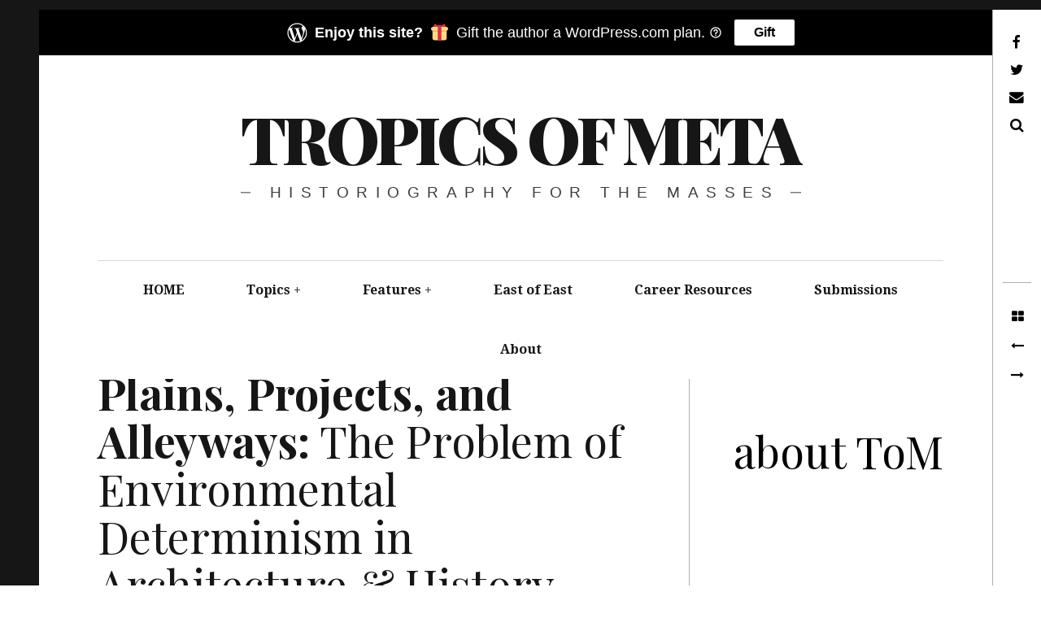

--- FILE ---
content_type: text/html; charset=UTF-8
request_url: https://tropicsofmeta.com/2016/01/07/plains-projects-and-alleyways-the-problem-of-environmental-determinism-in-architecture-history/
body_size: 44058
content:
<!DOCTYPE html>
<!--[if IE 9]>
<html class="ie9 lt-ie10" lang="en-US"> <![endif]-->
<!--[if (gt IE 9)|!(IE)]><!-->
<html lang="en-US"> <!--<![endif]-->
<head>
	<meta charset="UTF-8">
	<meta name="viewport" content="width=device-width, height=device-height, initial-scale=1, user-scalable=no">
	<link rel="profile" href="http://gmpg.org/xfn/11">
	<link rel="pingback" href="https://tropicsofmeta.com/xmlrpc.php">

	<title>Plains, Projects, and Alleyways: The Problem of Environmental Determinism in Architecture &amp; History &#8211; Tropics of Meta</title>
<meta name='robots' content='max-image-preview:large' />
<!-- Jetpack Site Verification Tags -->
<meta name="google-site-verification" content="gF-up-qjr1N9kO7r_TeOX7vbPZmDoG0LcaKQnU6lswY" />
<meta name="msvalidate.01" content="18E5EBE0EFAC2E011A0FA743EF4B4E8A" />
<link rel='dns-prefetch' href='//secure.gravatar.com' />
<link rel='dns-prefetch' href='//stats.wp.com' />
<link rel='dns-prefetch' href='//fonts-api.wp.com' />
<link rel='dns-prefetch' href='//widgets.wp.com' />
<link rel='dns-prefetch' href='//jetpack.wordpress.com' />
<link rel='dns-prefetch' href='//s0.wp.com' />
<link rel='dns-prefetch' href='//public-api.wordpress.com' />
<link rel='dns-prefetch' href='//0.gravatar.com' />
<link rel='dns-prefetch' href='//1.gravatar.com' />
<link rel='dns-prefetch' href='//2.gravatar.com' />
<link rel='preconnect' href='//i0.wp.com' />
<link rel='preconnect' href='//c0.wp.com' />
<link rel="alternate" type="application/rss+xml" title="Tropics of Meta &raquo; Feed" href="https://tropicsofmeta.com/feed/" />
<link rel="alternate" type="application/rss+xml" title="Tropics of Meta &raquo; Comments Feed" href="https://tropicsofmeta.com/comments/feed/" />
<link rel="alternate" type="application/rss+xml" title="Tropics of Meta &raquo; Plains, Projects, and Alleyways: The Problem of Environmental Determinism in Architecture &amp; History Comments Feed" href="https://tropicsofmeta.com/2016/01/07/plains-projects-and-alleyways-the-problem-of-environmental-determinism-in-architecture-history/feed/" />
<link rel="alternate" title="oEmbed (JSON)" type="application/json+oembed" href="https://tropicsofmeta.com/wp-json/oembed/1.0/embed?url=https%3A%2F%2Ftropicsofmeta.com%2F2016%2F01%2F07%2Fplains-projects-and-alleyways-the-problem-of-environmental-determinism-in-architecture-history%2F" />
<link rel="alternate" title="oEmbed (XML)" type="text/xml+oembed" href="https://tropicsofmeta.com/wp-json/oembed/1.0/embed?url=https%3A%2F%2Ftropicsofmeta.com%2F2016%2F01%2F07%2Fplains-projects-and-alleyways-the-problem-of-environmental-determinism-in-architecture-history%2F&#038;format=xml" />
<link rel='stylesheet' id='all-css-a37df9f1c67464663a73d8dfef639cb5' href='https://tropicsofmeta.com/_static/??-eJyVkt1OwzAMhV+IzAIElAvEzSQegAdAaWJasySO6mRlb4/XrhJswOAu/vl8jq2M2ThOBVOBHGpHScBxG9htBDxJASm7gGbJGXzXXiFOsnIiF+M/cZso2qL4MR2rWQaM2XGUHraYPA9ga2FlCjkoqm4ierJmJN9hMdN41RTF5sy+5ydrXdWwxaGDtlLwsNAcMydtlDlzdjNKLlSv5BqzmsTkSIMnXlvvd/A8T50lgi0oJ4ZKj1FbetoiWBEs8wqvWjZ2ROF4YuIz8qvLNyzZug1E9vWwXZx3q624gfL+/EarNhh9HMrfVP8qEGiDZy53jEhvB/TTtfZPSt058kVvDsKO1HXgjuVLsIo0/ajH+HB5d9tc3zfN1c0HvrsZLw==' type='text/css' media='all' />
<style id='wp-img-auto-sizes-contain-inline-css'>
img:is([sizes=auto i],[sizes^="auto," i]){contain-intrinsic-size:3000px 1500px}
/*# sourceURL=wp-img-auto-sizes-contain-inline-css */
</style>
<style id='wp-emoji-styles-inline-css'>

	img.wp-smiley, img.emoji {
		display: inline !important;
		border: none !important;
		box-shadow: none !important;
		height: 1em !important;
		width: 1em !important;
		margin: 0 0.07em !important;
		vertical-align: -0.1em !important;
		background: none !important;
		padding: 0 !important;
	}
/*# sourceURL=wp-emoji-styles-inline-css */
</style>
<style id='wp-block-library-inline-css'>
:root{--wp-block-synced-color:#7a00df;--wp-block-synced-color--rgb:122,0,223;--wp-bound-block-color:var(--wp-block-synced-color);--wp-editor-canvas-background:#ddd;--wp-admin-theme-color:#007cba;--wp-admin-theme-color--rgb:0,124,186;--wp-admin-theme-color-darker-10:#006ba1;--wp-admin-theme-color-darker-10--rgb:0,107,160.5;--wp-admin-theme-color-darker-20:#005a87;--wp-admin-theme-color-darker-20--rgb:0,90,135;--wp-admin-border-width-focus:2px}@media (min-resolution:192dpi){:root{--wp-admin-border-width-focus:1.5px}}.wp-element-button{cursor:pointer}:root .has-very-light-gray-background-color{background-color:#eee}:root .has-very-dark-gray-background-color{background-color:#313131}:root .has-very-light-gray-color{color:#eee}:root .has-very-dark-gray-color{color:#313131}:root .has-vivid-green-cyan-to-vivid-cyan-blue-gradient-background{background:linear-gradient(135deg,#00d084,#0693e3)}:root .has-purple-crush-gradient-background{background:linear-gradient(135deg,#34e2e4,#4721fb 50%,#ab1dfe)}:root .has-hazy-dawn-gradient-background{background:linear-gradient(135deg,#faaca8,#dad0ec)}:root .has-subdued-olive-gradient-background{background:linear-gradient(135deg,#fafae1,#67a671)}:root .has-atomic-cream-gradient-background{background:linear-gradient(135deg,#fdd79a,#004a59)}:root .has-nightshade-gradient-background{background:linear-gradient(135deg,#330968,#31cdcf)}:root .has-midnight-gradient-background{background:linear-gradient(135deg,#020381,#2874fc)}:root{--wp--preset--font-size--normal:16px;--wp--preset--font-size--huge:42px}.has-regular-font-size{font-size:1em}.has-larger-font-size{font-size:2.625em}.has-normal-font-size{font-size:var(--wp--preset--font-size--normal)}.has-huge-font-size{font-size:var(--wp--preset--font-size--huge)}:root .has-text-align-center{text-align:center}:root .has-text-align-left{text-align:left}:root .has-text-align-right{text-align:right}.has-fit-text{white-space:nowrap!important}#end-resizable-editor-section{display:none}.aligncenter{clear:both}.items-justified-left{justify-content:flex-start}.items-justified-center{justify-content:center}.items-justified-right{justify-content:flex-end}.items-justified-space-between{justify-content:space-between}.screen-reader-text{word-wrap:normal!important;border:0;clip-path:inset(50%);height:1px;margin:-1px;overflow:hidden;padding:0;position:absolute;width:1px}.screen-reader-text:focus{background-color:#ddd;clip-path:none;color:#444;display:block;font-size:1em;height:auto;left:5px;line-height:normal;padding:15px 23px 14px;text-decoration:none;top:5px;width:auto;z-index:100000}html :where(.has-border-color){border-style:solid}html :where([style*=border-top-color]){border-top-style:solid}html :where([style*=border-right-color]){border-right-style:solid}html :where([style*=border-bottom-color]){border-bottom-style:solid}html :where([style*=border-left-color]){border-left-style:solid}html :where([style*=border-width]){border-style:solid}html :where([style*=border-top-width]){border-top-style:solid}html :where([style*=border-right-width]){border-right-style:solid}html :where([style*=border-bottom-width]){border-bottom-style:solid}html :where([style*=border-left-width]){border-left-style:solid}html :where(img[class*=wp-image-]){height:auto;max-width:100%}:where(figure){margin:0 0 1em}html :where(.is-position-sticky){--wp-admin--admin-bar--position-offset:var(--wp-admin--admin-bar--height,0px)}@media screen and (max-width:600px){html :where(.is-position-sticky){--wp-admin--admin-bar--position-offset:0px}}
.has-text-align-justify{text-align:justify;}

/*# sourceURL=wp-block-library-inline-css */
</style><link rel='stylesheet' id='all-css-e2cf634b4e0cbb44e5a0efe0258058a3' href='https://tropicsofmeta.com/_static/??-eJylzFsKgCAQQNENZYNG9hWtJU1MGh84irj7opbQ5+XCaYnpGIoJBRJW6wKBrU8qky2o6vAAKh0NgcKoL4ZO5T13sDnW9K1REw3tl1NO419n8ytfpJhmKbi4AaIROqE=' type='text/css' media='all' />
<style id='wp-block-paragraph-inline-css'>
.is-small-text{font-size:.875em}.is-regular-text{font-size:1em}.is-large-text{font-size:2.25em}.is-larger-text{font-size:3em}.has-drop-cap:not(:focus):first-letter{float:left;font-size:8.4em;font-style:normal;font-weight:100;line-height:.68;margin:.05em .1em 0 0;text-transform:uppercase}body.rtl .has-drop-cap:not(:focus):first-letter{float:none;margin-left:.1em}p.has-drop-cap.has-background{overflow:hidden}:root :where(p.has-background){padding:1.25em 2.375em}:where(p.has-text-color:not(.has-link-color)) a{color:inherit}p.has-text-align-left[style*="writing-mode:vertical-lr"],p.has-text-align-right[style*="writing-mode:vertical-rl"]{rotate:180deg}
/*# sourceURL=https://tropicsofmeta.com/wp-content/plugins/gutenberg/build/styles/block-library/paragraph/style.css */
</style>
<style id='wp-block-heading-inline-css'>
h1:where(.wp-block-heading).has-background,h2:where(.wp-block-heading).has-background,h3:where(.wp-block-heading).has-background,h4:where(.wp-block-heading).has-background,h5:where(.wp-block-heading).has-background,h6:where(.wp-block-heading).has-background{padding:1.25em 2.375em}h1.has-text-align-left[style*=writing-mode]:where([style*=vertical-lr]),h1.has-text-align-right[style*=writing-mode]:where([style*=vertical-rl]),h2.has-text-align-left[style*=writing-mode]:where([style*=vertical-lr]),h2.has-text-align-right[style*=writing-mode]:where([style*=vertical-rl]),h3.has-text-align-left[style*=writing-mode]:where([style*=vertical-lr]),h3.has-text-align-right[style*=writing-mode]:where([style*=vertical-rl]),h4.has-text-align-left[style*=writing-mode]:where([style*=vertical-lr]),h4.has-text-align-right[style*=writing-mode]:where([style*=vertical-rl]),h5.has-text-align-left[style*=writing-mode]:where([style*=vertical-lr]),h5.has-text-align-right[style*=writing-mode]:where([style*=vertical-rl]),h6.has-text-align-left[style*=writing-mode]:where([style*=vertical-lr]),h6.has-text-align-right[style*=writing-mode]:where([style*=vertical-rl]){rotate:180deg}
/*# sourceURL=https://tropicsofmeta.com/wp-content/plugins/gutenberg/build/styles/block-library/heading/style.css */
</style>
<style id='wp-block-image-inline-css'>
.wp-block-image>a,.wp-block-image>figure>a{display:inline-block}.wp-block-image img{box-sizing:border-box;height:auto;max-width:100%;vertical-align:bottom}@media not (prefers-reduced-motion){.wp-block-image img.hide{visibility:hidden}.wp-block-image img.show{animation:show-content-image .4s}}.wp-block-image[style*=border-radius] img,.wp-block-image[style*=border-radius]>a{border-radius:inherit}.wp-block-image.has-custom-border img{box-sizing:border-box}.wp-block-image.aligncenter{text-align:center}.wp-block-image.alignfull>a,.wp-block-image.alignwide>a{width:100%}.wp-block-image.alignfull img,.wp-block-image.alignwide img{height:auto;width:100%}.wp-block-image .aligncenter,.wp-block-image .alignleft,.wp-block-image .alignright,.wp-block-image.aligncenter,.wp-block-image.alignleft,.wp-block-image.alignright{display:table}.wp-block-image .aligncenter>figcaption,.wp-block-image .alignleft>figcaption,.wp-block-image .alignright>figcaption,.wp-block-image.aligncenter>figcaption,.wp-block-image.alignleft>figcaption,.wp-block-image.alignright>figcaption{caption-side:bottom;display:table-caption}.wp-block-image .alignleft{float:left;margin:.5em 1em .5em 0}.wp-block-image .alignright{float:right;margin:.5em 0 .5em 1em}.wp-block-image .aligncenter{margin-left:auto;margin-right:auto}.wp-block-image :where(figcaption){margin-bottom:1em;margin-top:.5em}.wp-block-image.is-style-circle-mask img{border-radius:9999px}@supports ((-webkit-mask-image:none) or (mask-image:none)) or (-webkit-mask-image:none){.wp-block-image.is-style-circle-mask img{border-radius:0;-webkit-mask-image:url('data:image/svg+xml;utf8,<svg viewBox="0 0 100 100" xmlns="http://www.w3.org/2000/svg"><circle cx="50" cy="50" r="50"/></svg>');mask-image:url('data:image/svg+xml;utf8,<svg viewBox="0 0 100 100" xmlns="http://www.w3.org/2000/svg"><circle cx="50" cy="50" r="50"/></svg>');mask-mode:alpha;-webkit-mask-position:center;mask-position:center;-webkit-mask-repeat:no-repeat;mask-repeat:no-repeat;-webkit-mask-size:contain;mask-size:contain}}:root :where(.wp-block-image.is-style-rounded img,.wp-block-image .is-style-rounded img){border-radius:9999px}.wp-block-image figure{margin:0}.wp-lightbox-container{display:flex;flex-direction:column;position:relative}.wp-lightbox-container img{cursor:zoom-in}.wp-lightbox-container img:hover+button{opacity:1}.wp-lightbox-container button{align-items:center;backdrop-filter:blur(16px) saturate(180%);background-color:#5a5a5a40;border:none;border-radius:4px;cursor:zoom-in;display:flex;height:20px;justify-content:center;opacity:0;padding:0;position:absolute;right:16px;text-align:center;top:16px;width:20px;z-index:100}@media not (prefers-reduced-motion){.wp-lightbox-container button{transition:opacity .2s ease}}.wp-lightbox-container button:focus-visible{outline:3px auto #5a5a5a40;outline:3px auto -webkit-focus-ring-color;outline-offset:3px}.wp-lightbox-container button:hover{cursor:pointer;opacity:1}.wp-lightbox-container button:focus{opacity:1}.wp-lightbox-container button:focus,.wp-lightbox-container button:hover,.wp-lightbox-container button:not(:hover):not(:active):not(.has-background){background-color:#5a5a5a40;border:none}.wp-lightbox-overlay{box-sizing:border-box;cursor:zoom-out;height:100vh;left:0;overflow:hidden;position:fixed;top:0;visibility:hidden;width:100%;z-index:100000}.wp-lightbox-overlay .close-button{align-items:center;cursor:pointer;display:flex;justify-content:center;min-height:40px;min-width:40px;padding:0;position:absolute;right:calc(env(safe-area-inset-right) + 16px);top:calc(env(safe-area-inset-top) + 16px);z-index:5000000}.wp-lightbox-overlay .close-button:focus,.wp-lightbox-overlay .close-button:hover,.wp-lightbox-overlay .close-button:not(:hover):not(:active):not(.has-background){background:none;border:none}.wp-lightbox-overlay .lightbox-image-container{height:var(--wp--lightbox-container-height);left:50%;overflow:hidden;position:absolute;top:50%;transform:translate(-50%,-50%);transform-origin:top left;width:var(--wp--lightbox-container-width);z-index:9999999999}.wp-lightbox-overlay .wp-block-image{align-items:center;box-sizing:border-box;display:flex;height:100%;justify-content:center;margin:0;position:relative;transform-origin:0 0;width:100%;z-index:3000000}.wp-lightbox-overlay .wp-block-image img{height:var(--wp--lightbox-image-height);min-height:var(--wp--lightbox-image-height);min-width:var(--wp--lightbox-image-width);width:var(--wp--lightbox-image-width)}.wp-lightbox-overlay .wp-block-image figcaption{display:none}.wp-lightbox-overlay button{background:none;border:none}.wp-lightbox-overlay .scrim{background-color:#fff;height:100%;opacity:.9;position:absolute;width:100%;z-index:2000000}.wp-lightbox-overlay.active{visibility:visible}@media not (prefers-reduced-motion){.wp-lightbox-overlay.active{animation:turn-on-visibility .25s both}.wp-lightbox-overlay.active img{animation:turn-on-visibility .35s both}.wp-lightbox-overlay.show-closing-animation:not(.active){animation:turn-off-visibility .35s both}.wp-lightbox-overlay.show-closing-animation:not(.active) img{animation:turn-off-visibility .25s both}.wp-lightbox-overlay.zoom.active{animation:none;opacity:1;visibility:visible}.wp-lightbox-overlay.zoom.active .lightbox-image-container{animation:lightbox-zoom-in .4s}.wp-lightbox-overlay.zoom.active .lightbox-image-container img{animation:none}.wp-lightbox-overlay.zoom.active .scrim{animation:turn-on-visibility .4s forwards}.wp-lightbox-overlay.zoom.show-closing-animation:not(.active){animation:none}.wp-lightbox-overlay.zoom.show-closing-animation:not(.active) .lightbox-image-container{animation:lightbox-zoom-out .4s}.wp-lightbox-overlay.zoom.show-closing-animation:not(.active) .lightbox-image-container img{animation:none}.wp-lightbox-overlay.zoom.show-closing-animation:not(.active) .scrim{animation:turn-off-visibility .4s forwards}}@keyframes show-content-image{0%{visibility:hidden}99%{visibility:hidden}to{visibility:visible}}@keyframes turn-on-visibility{0%{opacity:0}to{opacity:1}}@keyframes turn-off-visibility{0%{opacity:1;visibility:visible}99%{opacity:0;visibility:visible}to{opacity:0;visibility:hidden}}@keyframes lightbox-zoom-in{0%{transform:translate(calc((-100vw + var(--wp--lightbox-scrollbar-width))/2 + var(--wp--lightbox-initial-left-position)),calc(-50vh + var(--wp--lightbox-initial-top-position))) scale(var(--wp--lightbox-scale))}to{transform:translate(-50%,-50%) scale(1)}}@keyframes lightbox-zoom-out{0%{transform:translate(-50%,-50%) scale(1);visibility:visible}99%{visibility:visible}to{transform:translate(calc((-100vw + var(--wp--lightbox-scrollbar-width))/2 + var(--wp--lightbox-initial-left-position)),calc(-50vh + var(--wp--lightbox-initial-top-position))) scale(var(--wp--lightbox-scale));visibility:hidden}}
/*# sourceURL=https://tropicsofmeta.com/wp-content/plugins/gutenberg/build/styles/block-library/image/style.css */
</style>
<style id='wp-block-image-theme-inline-css'>
:root :where(.wp-block-image figcaption){color:#555;font-size:13px;text-align:center}.is-dark-theme :root :where(.wp-block-image figcaption){color:#ffffffa6}.wp-block-image{margin:0 0 1em}
/*# sourceURL=https://tropicsofmeta.com/wp-content/plugins/gutenberg/build/styles/block-library/image/theme.css */
</style>
<style id='global-styles-inline-css'>
:root{--wp--preset--aspect-ratio--square: 1;--wp--preset--aspect-ratio--4-3: 4/3;--wp--preset--aspect-ratio--3-4: 3/4;--wp--preset--aspect-ratio--3-2: 3/2;--wp--preset--aspect-ratio--2-3: 2/3;--wp--preset--aspect-ratio--16-9: 16/9;--wp--preset--aspect-ratio--9-16: 9/16;--wp--preset--color--black: #000000;--wp--preset--color--cyan-bluish-gray: #abb8c3;--wp--preset--color--white: #ffffff;--wp--preset--color--pale-pink: #f78da7;--wp--preset--color--vivid-red: #cf2e2e;--wp--preset--color--luminous-vivid-orange: #ff6900;--wp--preset--color--luminous-vivid-amber: #fcb900;--wp--preset--color--light-green-cyan: #7bdcb5;--wp--preset--color--vivid-green-cyan: #00d084;--wp--preset--color--pale-cyan-blue: #8ed1fc;--wp--preset--color--vivid-cyan-blue: #0693e3;--wp--preset--color--vivid-purple: #9b51e0;--wp--preset--gradient--vivid-cyan-blue-to-vivid-purple: linear-gradient(135deg,rgb(6,147,227) 0%,rgb(155,81,224) 100%);--wp--preset--gradient--light-green-cyan-to-vivid-green-cyan: linear-gradient(135deg,rgb(122,220,180) 0%,rgb(0,208,130) 100%);--wp--preset--gradient--luminous-vivid-amber-to-luminous-vivid-orange: linear-gradient(135deg,rgb(252,185,0) 0%,rgb(255,105,0) 100%);--wp--preset--gradient--luminous-vivid-orange-to-vivid-red: linear-gradient(135deg,rgb(255,105,0) 0%,rgb(207,46,46) 100%);--wp--preset--gradient--very-light-gray-to-cyan-bluish-gray: linear-gradient(135deg,rgb(238,238,238) 0%,rgb(169,184,195) 100%);--wp--preset--gradient--cool-to-warm-spectrum: linear-gradient(135deg,rgb(74,234,220) 0%,rgb(151,120,209) 20%,rgb(207,42,186) 40%,rgb(238,44,130) 60%,rgb(251,105,98) 80%,rgb(254,248,76) 100%);--wp--preset--gradient--blush-light-purple: linear-gradient(135deg,rgb(255,206,236) 0%,rgb(152,150,240) 100%);--wp--preset--gradient--blush-bordeaux: linear-gradient(135deg,rgb(254,205,165) 0%,rgb(254,45,45) 50%,rgb(107,0,62) 100%);--wp--preset--gradient--luminous-dusk: linear-gradient(135deg,rgb(255,203,112) 0%,rgb(199,81,192) 50%,rgb(65,88,208) 100%);--wp--preset--gradient--pale-ocean: linear-gradient(135deg,rgb(255,245,203) 0%,rgb(182,227,212) 50%,rgb(51,167,181) 100%);--wp--preset--gradient--electric-grass: linear-gradient(135deg,rgb(202,248,128) 0%,rgb(113,206,126) 100%);--wp--preset--gradient--midnight: linear-gradient(135deg,rgb(2,3,129) 0%,rgb(40,116,252) 100%);--wp--preset--font-size--small: 13px;--wp--preset--font-size--medium: 20px;--wp--preset--font-size--large: 36px;--wp--preset--font-size--x-large: 42px;--wp--preset--font-family--albert-sans: 'Albert Sans', sans-serif;--wp--preset--font-family--alegreya: Alegreya, serif;--wp--preset--font-family--arvo: Arvo, serif;--wp--preset--font-family--bodoni-moda: 'Bodoni Moda', serif;--wp--preset--font-family--bricolage-grotesque: 'Bricolage Grotesque', sans-serif;--wp--preset--font-family--cabin: Cabin, sans-serif;--wp--preset--font-family--chivo: Chivo, sans-serif;--wp--preset--font-family--commissioner: Commissioner, sans-serif;--wp--preset--font-family--cormorant: Cormorant, serif;--wp--preset--font-family--courier-prime: 'Courier Prime', monospace;--wp--preset--font-family--crimson-pro: 'Crimson Pro', serif;--wp--preset--font-family--dm-mono: 'DM Mono', monospace;--wp--preset--font-family--dm-sans: 'DM Sans', sans-serif;--wp--preset--font-family--dm-serif-display: 'DM Serif Display', serif;--wp--preset--font-family--domine: Domine, serif;--wp--preset--font-family--eb-garamond: 'EB Garamond', serif;--wp--preset--font-family--epilogue: Epilogue, sans-serif;--wp--preset--font-family--fahkwang: Fahkwang, sans-serif;--wp--preset--font-family--figtree: Figtree, sans-serif;--wp--preset--font-family--fira-sans: 'Fira Sans', sans-serif;--wp--preset--font-family--fjalla-one: 'Fjalla One', sans-serif;--wp--preset--font-family--fraunces: Fraunces, serif;--wp--preset--font-family--gabarito: Gabarito, system-ui;--wp--preset--font-family--ibm-plex-mono: 'IBM Plex Mono', monospace;--wp--preset--font-family--ibm-plex-sans: 'IBM Plex Sans', sans-serif;--wp--preset--font-family--ibarra-real-nova: 'Ibarra Real Nova', serif;--wp--preset--font-family--instrument-serif: 'Instrument Serif', serif;--wp--preset--font-family--inter: Inter, sans-serif;--wp--preset--font-family--josefin-sans: 'Josefin Sans', sans-serif;--wp--preset--font-family--jost: Jost, sans-serif;--wp--preset--font-family--libre-baskerville: 'Libre Baskerville', serif;--wp--preset--font-family--libre-franklin: 'Libre Franklin', sans-serif;--wp--preset--font-family--literata: Literata, serif;--wp--preset--font-family--lora: Lora, serif;--wp--preset--font-family--merriweather: Merriweather, serif;--wp--preset--font-family--montserrat: Montserrat, sans-serif;--wp--preset--font-family--newsreader: Newsreader, serif;--wp--preset--font-family--noto-sans-mono: 'Noto Sans Mono', sans-serif;--wp--preset--font-family--nunito: Nunito, sans-serif;--wp--preset--font-family--open-sans: 'Open Sans', sans-serif;--wp--preset--font-family--overpass: Overpass, sans-serif;--wp--preset--font-family--pt-serif: 'PT Serif', serif;--wp--preset--font-family--petrona: Petrona, serif;--wp--preset--font-family--piazzolla: Piazzolla, serif;--wp--preset--font-family--playfair-display: 'Playfair Display', serif;--wp--preset--font-family--plus-jakarta-sans: 'Plus Jakarta Sans', sans-serif;--wp--preset--font-family--poppins: Poppins, sans-serif;--wp--preset--font-family--raleway: Raleway, sans-serif;--wp--preset--font-family--roboto: Roboto, sans-serif;--wp--preset--font-family--roboto-slab: 'Roboto Slab', serif;--wp--preset--font-family--rubik: Rubik, sans-serif;--wp--preset--font-family--rufina: Rufina, serif;--wp--preset--font-family--sora: Sora, sans-serif;--wp--preset--font-family--source-sans-3: 'Source Sans 3', sans-serif;--wp--preset--font-family--source-serif-4: 'Source Serif 4', serif;--wp--preset--font-family--space-mono: 'Space Mono', monospace;--wp--preset--font-family--syne: Syne, sans-serif;--wp--preset--font-family--texturina: Texturina, serif;--wp--preset--font-family--urbanist: Urbanist, sans-serif;--wp--preset--font-family--work-sans: 'Work Sans', sans-serif;--wp--preset--spacing--20: 0.44rem;--wp--preset--spacing--30: 0.67rem;--wp--preset--spacing--40: 1rem;--wp--preset--spacing--50: 1.5rem;--wp--preset--spacing--60: 2.25rem;--wp--preset--spacing--70: 3.38rem;--wp--preset--spacing--80: 5.06rem;--wp--preset--shadow--natural: 6px 6px 9px rgba(0, 0, 0, 0.2);--wp--preset--shadow--deep: 12px 12px 50px rgba(0, 0, 0, 0.4);--wp--preset--shadow--sharp: 6px 6px 0px rgba(0, 0, 0, 0.2);--wp--preset--shadow--outlined: 6px 6px 0px -3px rgb(255, 255, 255), 6px 6px rgb(0, 0, 0);--wp--preset--shadow--crisp: 6px 6px 0px rgb(0, 0, 0);}:where(.is-layout-flex){gap: 0.5em;}:where(.is-layout-grid){gap: 0.5em;}body .is-layout-flex{display: flex;}.is-layout-flex{flex-wrap: wrap;align-items: center;}.is-layout-flex > :is(*, div){margin: 0;}body .is-layout-grid{display: grid;}.is-layout-grid > :is(*, div){margin: 0;}:where(.wp-block-columns.is-layout-flex){gap: 2em;}:where(.wp-block-columns.is-layout-grid){gap: 2em;}:where(.wp-block-post-template.is-layout-flex){gap: 1.25em;}:where(.wp-block-post-template.is-layout-grid){gap: 1.25em;}.has-black-color{color: var(--wp--preset--color--black) !important;}.has-cyan-bluish-gray-color{color: var(--wp--preset--color--cyan-bluish-gray) !important;}.has-white-color{color: var(--wp--preset--color--white) !important;}.has-pale-pink-color{color: var(--wp--preset--color--pale-pink) !important;}.has-vivid-red-color{color: var(--wp--preset--color--vivid-red) !important;}.has-luminous-vivid-orange-color{color: var(--wp--preset--color--luminous-vivid-orange) !important;}.has-luminous-vivid-amber-color{color: var(--wp--preset--color--luminous-vivid-amber) !important;}.has-light-green-cyan-color{color: var(--wp--preset--color--light-green-cyan) !important;}.has-vivid-green-cyan-color{color: var(--wp--preset--color--vivid-green-cyan) !important;}.has-pale-cyan-blue-color{color: var(--wp--preset--color--pale-cyan-blue) !important;}.has-vivid-cyan-blue-color{color: var(--wp--preset--color--vivid-cyan-blue) !important;}.has-vivid-purple-color{color: var(--wp--preset--color--vivid-purple) !important;}.has-black-background-color{background-color: var(--wp--preset--color--black) !important;}.has-cyan-bluish-gray-background-color{background-color: var(--wp--preset--color--cyan-bluish-gray) !important;}.has-white-background-color{background-color: var(--wp--preset--color--white) !important;}.has-pale-pink-background-color{background-color: var(--wp--preset--color--pale-pink) !important;}.has-vivid-red-background-color{background-color: var(--wp--preset--color--vivid-red) !important;}.has-luminous-vivid-orange-background-color{background-color: var(--wp--preset--color--luminous-vivid-orange) !important;}.has-luminous-vivid-amber-background-color{background-color: var(--wp--preset--color--luminous-vivid-amber) !important;}.has-light-green-cyan-background-color{background-color: var(--wp--preset--color--light-green-cyan) !important;}.has-vivid-green-cyan-background-color{background-color: var(--wp--preset--color--vivid-green-cyan) !important;}.has-pale-cyan-blue-background-color{background-color: var(--wp--preset--color--pale-cyan-blue) !important;}.has-vivid-cyan-blue-background-color{background-color: var(--wp--preset--color--vivid-cyan-blue) !important;}.has-vivid-purple-background-color{background-color: var(--wp--preset--color--vivid-purple) !important;}.has-black-border-color{border-color: var(--wp--preset--color--black) !important;}.has-cyan-bluish-gray-border-color{border-color: var(--wp--preset--color--cyan-bluish-gray) !important;}.has-white-border-color{border-color: var(--wp--preset--color--white) !important;}.has-pale-pink-border-color{border-color: var(--wp--preset--color--pale-pink) !important;}.has-vivid-red-border-color{border-color: var(--wp--preset--color--vivid-red) !important;}.has-luminous-vivid-orange-border-color{border-color: var(--wp--preset--color--luminous-vivid-orange) !important;}.has-luminous-vivid-amber-border-color{border-color: var(--wp--preset--color--luminous-vivid-amber) !important;}.has-light-green-cyan-border-color{border-color: var(--wp--preset--color--light-green-cyan) !important;}.has-vivid-green-cyan-border-color{border-color: var(--wp--preset--color--vivid-green-cyan) !important;}.has-pale-cyan-blue-border-color{border-color: var(--wp--preset--color--pale-cyan-blue) !important;}.has-vivid-cyan-blue-border-color{border-color: var(--wp--preset--color--vivid-cyan-blue) !important;}.has-vivid-purple-border-color{border-color: var(--wp--preset--color--vivid-purple) !important;}.has-vivid-cyan-blue-to-vivid-purple-gradient-background{background: var(--wp--preset--gradient--vivid-cyan-blue-to-vivid-purple) !important;}.has-light-green-cyan-to-vivid-green-cyan-gradient-background{background: var(--wp--preset--gradient--light-green-cyan-to-vivid-green-cyan) !important;}.has-luminous-vivid-amber-to-luminous-vivid-orange-gradient-background{background: var(--wp--preset--gradient--luminous-vivid-amber-to-luminous-vivid-orange) !important;}.has-luminous-vivid-orange-to-vivid-red-gradient-background{background: var(--wp--preset--gradient--luminous-vivid-orange-to-vivid-red) !important;}.has-very-light-gray-to-cyan-bluish-gray-gradient-background{background: var(--wp--preset--gradient--very-light-gray-to-cyan-bluish-gray) !important;}.has-cool-to-warm-spectrum-gradient-background{background: var(--wp--preset--gradient--cool-to-warm-spectrum) !important;}.has-blush-light-purple-gradient-background{background: var(--wp--preset--gradient--blush-light-purple) !important;}.has-blush-bordeaux-gradient-background{background: var(--wp--preset--gradient--blush-bordeaux) !important;}.has-luminous-dusk-gradient-background{background: var(--wp--preset--gradient--luminous-dusk) !important;}.has-pale-ocean-gradient-background{background: var(--wp--preset--gradient--pale-ocean) !important;}.has-electric-grass-gradient-background{background: var(--wp--preset--gradient--electric-grass) !important;}.has-midnight-gradient-background{background: var(--wp--preset--gradient--midnight) !important;}.has-small-font-size{font-size: var(--wp--preset--font-size--small) !important;}.has-medium-font-size{font-size: var(--wp--preset--font-size--medium) !important;}.has-large-font-size{font-size: var(--wp--preset--font-size--large) !important;}.has-x-large-font-size{font-size: var(--wp--preset--font-size--x-large) !important;}.has-albert-sans-font-family{font-family: var(--wp--preset--font-family--albert-sans) !important;}.has-alegreya-font-family{font-family: var(--wp--preset--font-family--alegreya) !important;}.has-arvo-font-family{font-family: var(--wp--preset--font-family--arvo) !important;}.has-bodoni-moda-font-family{font-family: var(--wp--preset--font-family--bodoni-moda) !important;}.has-bricolage-grotesque-font-family{font-family: var(--wp--preset--font-family--bricolage-grotesque) !important;}.has-cabin-font-family{font-family: var(--wp--preset--font-family--cabin) !important;}.has-chivo-font-family{font-family: var(--wp--preset--font-family--chivo) !important;}.has-commissioner-font-family{font-family: var(--wp--preset--font-family--commissioner) !important;}.has-cormorant-font-family{font-family: var(--wp--preset--font-family--cormorant) !important;}.has-courier-prime-font-family{font-family: var(--wp--preset--font-family--courier-prime) !important;}.has-crimson-pro-font-family{font-family: var(--wp--preset--font-family--crimson-pro) !important;}.has-dm-mono-font-family{font-family: var(--wp--preset--font-family--dm-mono) !important;}.has-dm-sans-font-family{font-family: var(--wp--preset--font-family--dm-sans) !important;}.has-dm-serif-display-font-family{font-family: var(--wp--preset--font-family--dm-serif-display) !important;}.has-domine-font-family{font-family: var(--wp--preset--font-family--domine) !important;}.has-eb-garamond-font-family{font-family: var(--wp--preset--font-family--eb-garamond) !important;}.has-epilogue-font-family{font-family: var(--wp--preset--font-family--epilogue) !important;}.has-fahkwang-font-family{font-family: var(--wp--preset--font-family--fahkwang) !important;}.has-figtree-font-family{font-family: var(--wp--preset--font-family--figtree) !important;}.has-fira-sans-font-family{font-family: var(--wp--preset--font-family--fira-sans) !important;}.has-fjalla-one-font-family{font-family: var(--wp--preset--font-family--fjalla-one) !important;}.has-fraunces-font-family{font-family: var(--wp--preset--font-family--fraunces) !important;}.has-gabarito-font-family{font-family: var(--wp--preset--font-family--gabarito) !important;}.has-ibm-plex-mono-font-family{font-family: var(--wp--preset--font-family--ibm-plex-mono) !important;}.has-ibm-plex-sans-font-family{font-family: var(--wp--preset--font-family--ibm-plex-sans) !important;}.has-ibarra-real-nova-font-family{font-family: var(--wp--preset--font-family--ibarra-real-nova) !important;}.has-instrument-serif-font-family{font-family: var(--wp--preset--font-family--instrument-serif) !important;}.has-inter-font-family{font-family: var(--wp--preset--font-family--inter) !important;}.has-josefin-sans-font-family{font-family: var(--wp--preset--font-family--josefin-sans) !important;}.has-jost-font-family{font-family: var(--wp--preset--font-family--jost) !important;}.has-libre-baskerville-font-family{font-family: var(--wp--preset--font-family--libre-baskerville) !important;}.has-libre-franklin-font-family{font-family: var(--wp--preset--font-family--libre-franklin) !important;}.has-literata-font-family{font-family: var(--wp--preset--font-family--literata) !important;}.has-lora-font-family{font-family: var(--wp--preset--font-family--lora) !important;}.has-merriweather-font-family{font-family: var(--wp--preset--font-family--merriweather) !important;}.has-montserrat-font-family{font-family: var(--wp--preset--font-family--montserrat) !important;}.has-newsreader-font-family{font-family: var(--wp--preset--font-family--newsreader) !important;}.has-noto-sans-mono-font-family{font-family: var(--wp--preset--font-family--noto-sans-mono) !important;}.has-nunito-font-family{font-family: var(--wp--preset--font-family--nunito) !important;}.has-open-sans-font-family{font-family: var(--wp--preset--font-family--open-sans) !important;}.has-overpass-font-family{font-family: var(--wp--preset--font-family--overpass) !important;}.has-pt-serif-font-family{font-family: var(--wp--preset--font-family--pt-serif) !important;}.has-petrona-font-family{font-family: var(--wp--preset--font-family--petrona) !important;}.has-piazzolla-font-family{font-family: var(--wp--preset--font-family--piazzolla) !important;}.has-playfair-display-font-family{font-family: var(--wp--preset--font-family--playfair-display) !important;}.has-plus-jakarta-sans-font-family{font-family: var(--wp--preset--font-family--plus-jakarta-sans) !important;}.has-poppins-font-family{font-family: var(--wp--preset--font-family--poppins) !important;}.has-raleway-font-family{font-family: var(--wp--preset--font-family--raleway) !important;}.has-roboto-font-family{font-family: var(--wp--preset--font-family--roboto) !important;}.has-roboto-slab-font-family{font-family: var(--wp--preset--font-family--roboto-slab) !important;}.has-rubik-font-family{font-family: var(--wp--preset--font-family--rubik) !important;}.has-rufina-font-family{font-family: var(--wp--preset--font-family--rufina) !important;}.has-sora-font-family{font-family: var(--wp--preset--font-family--sora) !important;}.has-source-sans-3-font-family{font-family: var(--wp--preset--font-family--source-sans-3) !important;}.has-source-serif-4-font-family{font-family: var(--wp--preset--font-family--source-serif-4) !important;}.has-space-mono-font-family{font-family: var(--wp--preset--font-family--space-mono) !important;}.has-syne-font-family{font-family: var(--wp--preset--font-family--syne) !important;}.has-texturina-font-family{font-family: var(--wp--preset--font-family--texturina) !important;}.has-urbanist-font-family{font-family: var(--wp--preset--font-family--urbanist) !important;}.has-work-sans-font-family{font-family: var(--wp--preset--font-family--work-sans) !important;}
/*# sourceURL=global-styles-inline-css */
</style>

<style id='classic-theme-styles-inline-css'>
/*! This file is auto-generated */
.wp-block-button__link{color:#fff;background-color:#32373c;border-radius:9999px;box-shadow:none;text-decoration:none;padding:calc(.667em + 2px) calc(1.333em + 2px);font-size:1.125em}.wp-block-file__button{background:#32373c;color:#fff;text-decoration:none}
/*# sourceURL=/wp-includes/css/classic-themes.min.css */
</style>
<link rel='stylesheet' id='dashicons-css' href='https://tropicsofmeta.com/wp-includes/css/dashicons.min.css?ver=6.9' media='all' />
<link rel='stylesheet' id='hive-fonts-css' href='https://fonts-api.wp.com/css?family=Droid+Serif%3A400%2C700%2C400italic%7CPlayfair+Display%3A400%2C700%2C900%2C400italic%2C700italic%2C900italic&#038;subset=latin%2Clatin-ext' media='all' />
<style id='jetpack-global-styles-frontend-style-inline-css'>
:root { --font-headings: unset; --font-base: unset; --font-headings-default: -apple-system,BlinkMacSystemFont,"Segoe UI",Roboto,Oxygen-Sans,Ubuntu,Cantarell,"Helvetica Neue",sans-serif; --font-base-default: -apple-system,BlinkMacSystemFont,"Segoe UI",Roboto,Oxygen-Sans,Ubuntu,Cantarell,"Helvetica Neue",sans-serif;}
/*# sourceURL=jetpack-global-styles-frontend-style-inline-css */
</style>
<script type="text/javascript" id="jetpack-mu-wpcom-settings-js-before">
/* <![CDATA[ */
var JETPACK_MU_WPCOM_SETTINGS = {"assetsUrl":"https://tropicsofmeta.com/wp-content/mu-plugins/wpcomsh/jetpack_vendor/automattic/jetpack-mu-wpcom/src/build/"};
//# sourceURL=jetpack-mu-wpcom-settings-js-before
/* ]]> */
</script>
<script type="text/javascript" src="https://tropicsofmeta.com/wp-includes/js/jquery/jquery.min.js?ver=3.7.1" id="jquery-core-js"></script>
<script type='text/javascript'  src='https://tropicsofmeta.com/wp-includes/js/jquery/jquery-migrate.min.js?m=1686289764'></script>
<link rel="https://api.w.org/" href="https://tropicsofmeta.com/wp-json/" /><link rel="alternate" title="JSON" type="application/json" href="https://tropicsofmeta.com/wp-json/wp/v2/posts/12044" /><link rel="EditURI" type="application/rsd+xml" title="RSD" href="https://tropicsofmeta.com/xmlrpc.php?rsd" />

<link rel="canonical" href="https://tropicsofmeta.com/2016/01/07/plains-projects-and-alleyways-the-problem-of-environmental-determinism-in-architecture-history/" />
<link rel='shortlink' href='https://wp.me/pLPwH-38g' />
	<style>img#wpstats{display:none}</style>
				<style type="text/css">
			.recentcomments a {
				display: inline !important;
				padding: 0 !important;
				margin: 0 !important;
			}

			table.recentcommentsavatartop img.avatar, table.recentcommentsavatarend img.avatar {
				border: 0;
				margin: 0;
			}

			table.recentcommentsavatartop a, table.recentcommentsavatarend a {
				border: 0 !important;
				background-color: transparent !important;
			}

			td.recentcommentsavatarend, td.recentcommentsavatartop {
				padding: 0 0 1px 0;
				margin: 0;
			}

			td.recentcommentstextend {
				border: none !important;
				padding: 0 0 2px 10px;
			}

			.rtl td.recentcommentstextend {
				padding: 0 10px 2px 0;
			}

			td.recentcommentstexttop {
				border: none;
				padding: 0 0 0 10px;
			}

			.rtl td.recentcommentstexttop {
				padding: 0 10px 0 0;
			}
		</style>
		<meta name="description" content="Years ago, I saw a man at a Quaker meeting stand up and say, “Who you are begins with where you are.” To some this assertion may be self-evident, while for others it says entirely too much. One could say identity started any number of places other than place itself—in genetics, in culture, in social&hellip;" />
<link rel="amphtml" href="https://tropicsofmeta.com/2016/01/07/plains-projects-and-alleyways-the-problem-of-environmental-determinism-in-architecture-history/amp/">
<!-- Jetpack Open Graph Tags -->
<meta property="og:type" content="article" />
<meta property="og:title" content="Plains, Projects, and Alleyways: The Problem of Environmental Determinism in Architecture &amp; History" />
<meta property="og:url" content="https://tropicsofmeta.com/2016/01/07/plains-projects-and-alleyways-the-problem-of-environmental-determinism-in-architecture-history/" />
<meta property="og:description" content="Years ago, I saw a man at a Quaker meeting stand up and say, “Who you are begins with where you are.” To some this assertion may be self-evident, while for others it says entirely too much. One cou…" />
<meta property="article:published_time" content="2016-01-07T14:23:53+00:00" />
<meta property="article:modified_time" content="2022-09-27T17:08:39+00:00" />
<meta property="og:site_name" content="Tropics of Meta" />
<meta property="og:image" content="https://i0.wp.com/tropicsofmeta.com/wp-content/uploads/2015/12/defensible-space.png?fit=418%2C331&#038;ssl=1" />
<meta property="og:image:width" content="418" />
<meta property="og:image:height" content="331" />
<meta property="og:image:alt" content="" />
<meta property="og:locale" content="en_US" />
<meta name="twitter:text:title" content="Plains, Projects, and Alleyways: The Problem of Environmental Determinism in Architecture &amp; History" />
<meta name="twitter:image" content="https://i0.wp.com/tropicsofmeta.com/wp-content/uploads/2015/12/defensible-space.png?fit=418%2C331&#038;ssl=1&#038;w=640" />
<meta name="twitter:card" content="summary_large_image" />

<!-- End Jetpack Open Graph Tags -->
<link rel="icon" href="https://s0.wp.com/i/webclip.png" sizes="32x32" />
<link rel="icon" href="https://s0.wp.com/i/webclip.png" sizes="192x192" />
<link rel="apple-touch-icon" href="https://s0.wp.com/i/webclip.png" />
<meta name="msapplication-TileImage" content="https://s0.wp.com/i/webclip.png" />

	<!--[if !IE]><!-->
	<script>
		if (/*@cc_on!@*/false) {
			document.documentElement.className += ' ie10';
		}
	</script>
	<!--<![endif]-->
<link rel='stylesheet' id='all-css-e5c4c5cd355b6e9631243bbc2a1e2d4c' href='https://tropicsofmeta.com/_static/??-eJyVjUEOwjAMBD9EsAAB4YB4CmrdtJgmdhQn5PsEpAqJC+I6u7Nbo0Hh7DhDKCb6MhEr1IgS9AZjemeDYcmETmGiMRNPpu+YXQLUb7RuaFU/o8vi3eXY4QxXYoTeC84KWin+NoIMxbdr7JIUdX4JzAL+uiy9YqKYSVrjQa6+7Es4b44HuztZu90/AejyaCc=' type='text/css' media='all' />
</head>

<body class="wp-singular post-template-default single single-post postid-12044 single-format-standard wp-embed-responsive wp-theme-hive group-blog has_sidebar">


<div id="page" class="hfeed site">

	<a class="skip-link screen-reader-text" href="#content">Skip to content</a>

	<header id="masthead" class="site-header" role="banner">

		<div class="container">
			<div class="site-branding">
				<a href="https://tropicsofmeta.com/" class="site-logo-link" rel="home" itemprop="url"></a>
				<h1 class="site-title site-title--medium">
					<a href="https://tropicsofmeta.com/" rel="home">
						Tropics of Meta					</a>
				</h1>

				<div class="site-description">
					<span class="site-description-text">historiography for the masses</span>
				</div>
			</div>

			<nav id="site-navigation" class="main-navigation" role="navigation">
				<h5 class="screen-reader-text">Main navigation</h5>
									<button class="navigation__trigger">
						<i class="fa fa-bars"></i><span class="screen-reader-text">Menu</span>
					</button>
				<ul id="menu-featured-stories" class="nav  nav--main"><li id="menu-item-1302" class="menu-item menu-item-type-custom menu-item-object-custom menu-item-home menu-item-1302"><a href="http://tropicsofmeta.com/">HOME</a></li>
<li id="menu-item-16263" class="menu-item menu-item-type-custom menu-item-object-custom menu-item-has-children menu-item-16263"><a href="#">Topics</a>
<ul class="sub-menu">
	<li id="menu-item-16575" class="menu-item menu-item-type-custom menu-item-object-custom menu-item-16575"><a href="https://tropicsofmeta.com/category/advice/">Advice</a></li>
	<li id="menu-item-1988" class="menu-item menu-item-type-post_type menu-item-object-page menu-item-1988"><a href="https://tropicsofmeta.com/cities/">Cities</a></li>
	<li id="menu-item-2018" class="menu-item menu-item-type-post_type menu-item-object-page menu-item-2018"><a href="https://tropicsofmeta.com/media/">Media</a></li>
	<li id="menu-item-2056" class="menu-item menu-item-type-post_type menu-item-object-page menu-item-2056"><a href="https://tropicsofmeta.com/identity/">Identity</a></li>
	<li id="menu-item-2046" class="menu-item menu-item-type-custom menu-item-object-custom menu-item-2046"><a href="http://tropicsofmeta.com/category/politics/">Politics</a></li>
	<li id="menu-item-2557" class="menu-item menu-item-type-custom menu-item-object-custom menu-item-2557"><a href="http://tropicsofmeta.com/category/music/">Music</a></li>
	<li id="menu-item-2553" class="menu-item menu-item-type-custom menu-item-object-custom menu-item-2553"><a href="http://tropicsofmeta.com/category/sports/">Sports</a></li>
	<li id="menu-item-2055" class="menu-item menu-item-type-custom menu-item-object-custom menu-item-2055"><a href="http://tropicsofmeta.com/category/foreign-policy/">Foreign Policy</a></li>
	<li id="menu-item-3178" class="menu-item menu-item-type-custom menu-item-object-custom menu-item-3178"><a href="http://tropicsofmeta.com/category/military-history/">Military History</a></li>
	<li id="menu-item-2048" class="menu-item menu-item-type-custom menu-item-object-custom menu-item-2048"><a href="http://tropicsofmeta.com/category/historiography/">Historiography</a></li>
</ul>
</li>
<li id="menu-item-16264" class="menu-item menu-item-type-custom menu-item-object-custom menu-item-has-children menu-item-16264"><a href="#">Features</a>
<ul class="sub-menu">
	<li id="menu-item-17941" class="menu-item menu-item-type-custom menu-item-object-custom menu-item-17941"><a href="https://tropicsofmeta.com/category/aneurysms/">Aneurysms</a></li>
	<li id="menu-item-4250" class="menu-item menu-item-type-custom menu-item-object-custom menu-item-4250"><a href="http://tropicsofmeta.com/category/dog-days-classics/">Dog Days Classics</a></li>
	<li id="menu-item-16617" class="menu-item menu-item-type-custom menu-item-object-custom menu-item-16617"><a href="https://tropicsofmeta.com/category/unofficial-archives/">Unofficial Archives</a></li>
	<li id="menu-item-8090" class="menu-item menu-item-type-post_type menu-item-object-page menu-item-8090"><a href="https://tropicsofmeta.com/south-el-monte-arts-posse/">South El Monte Arts Posse</a></li>
	<li id="menu-item-16056" class="menu-item menu-item-type-custom menu-item-object-custom menu-item-16056"><a href="https://tropicsofmeta.com/category/doomed-to-repeat/">Doomed to Repeat</a></li>
	<li id="menu-item-16142" class="menu-item menu-item-type-custom menu-item-object-custom menu-item-16142"><a href="https://tropicsofmeta.com/category/straight-outta-fresno/">Straight Outta Fresno</a></li>
	<li id="menu-item-16326" class="menu-item menu-item-type-custom menu-item-object-custom menu-item-16326"><a href="https://tropicsofmeta.com/category/book-excerpt/">Book Excerpts</a></li>
	<li id="menu-item-17023" class="menu-item menu-item-type-custom menu-item-object-custom menu-item-17023"><a href="https://tropicsofmeta.com/category/book-reviews/">Book Reviews</a></li>
</ul>
</li>
<li id="menu-item-18826" class="menu-item menu-item-type-post_type menu-item-object-page menu-item-18826"><a href="https://tropicsofmeta.com/east-of-east/">East of East</a></li>
<li id="menu-item-11184" class="menu-item menu-item-type-post_type menu-item-object-page menu-item-11184"><a href="https://tropicsofmeta.com/career-resources/">Career Resources</a></li>
<li id="menu-item-14869" class="menu-item menu-item-type-post_type menu-item-object-page menu-item-14869"><a href="https://tropicsofmeta.com/for-contributors/">Submissions</a></li>
<li id="menu-item-16269" class="menu-item menu-item-type-custom menu-item-object-custom menu-item-16269"><a href="https://tropicsofmeta.com/about/">About</a></li>
</ul>			</nav><!-- #site-navigation -->
		</div>

	</header><!-- #masthead -->

	<div id="content" class="site-content">

		<div class="container">

	<div id="primary" class="content-area">
		<main id="main" class="site-main" role="main">

			
<article id="post-12044" class="post-12044 post type-post status-publish format-standard has-post-thumbnail hentry category-architecture category-historiography category-housing category-theory tag-architecture tag-great-plains tag-historiography tag-history tag-midwest tag-place tag-public-housing tag-race tag-show-me-a-hero tag-space ">
	
	<header class="entry-header">

		<div class="entry-meta">
			<span class="posted-by"> <span class="author vcard">
					<a class="url fn n" href="https://tropicsofmeta.com/author/akbarjenkins/">Alex Sayf Cummings
					</a>
				</span></span>
<span class="posted-on"><a href="https://tropicsofmeta.com/2016/01/07/plains-projects-and-alleyways-the-problem-of-environmental-determinism-in-architecture-history/" rel="bookmark"><time class="entry-date published" datetime="2016-01-07T14:23:53+00:00">January 7, 2016</time></a></span>				<span class="cat-links">
					<a href="https://tropicsofmeta.com/category/architecture/" rel="category tag">architecture</a>, <a href="https://tropicsofmeta.com/category/historiography/" rel="category tag">historiography</a>, <a href="https://tropicsofmeta.com/category/housing/" rel="category tag">Housing</a>, <a href="https://tropicsofmeta.com/category/theory/" rel="category tag">theory</a>				</span>
					</div>
		<h1 class="entry-title"><strong>Plains, Projects, and Alleyways:</strong> The Problem of Environmental Determinism in Architecture &amp; History
</h1>
	</header><!-- .entry-header -->

			<div class="entry-featured  entry-thumbnail">
			<img width="418" height="331" src="https://i0.wp.com/tropicsofmeta.com/wp-content/uploads/2015/12/defensible-space.png?fit=418%2C331&amp;ssl=1" class="attachment-hive-single-image size-hive-single-image wp-post-image" alt="" decoding="async" fetchpriority="high" data-attachment-id="12054" data-permalink="https://tropicsofmeta.com/2016/01/07/plains-projects-and-alleyways-the-problem-of-environmental-determinism-in-architecture-history/defensible-space/" data-orig-file="https://i0.wp.com/tropicsofmeta.com/wp-content/uploads/2015/12/defensible-space.png?fit=418%2C331&amp;ssl=1" data-orig-size="418,331" data-comments-opened="1" data-image-meta="{&quot;aperture&quot;:&quot;0&quot;,&quot;credit&quot;:&quot;&quot;,&quot;camera&quot;:&quot;&quot;,&quot;caption&quot;:&quot;&quot;,&quot;created_timestamp&quot;:&quot;0&quot;,&quot;copyright&quot;:&quot;&quot;,&quot;focal_length&quot;:&quot;0&quot;,&quot;iso&quot;:&quot;0&quot;,&quot;shutter_speed&quot;:&quot;0&quot;,&quot;title&quot;:&quot;&quot;,&quot;orientation&quot;:&quot;0&quot;}" data-image-title="Defensible space" data-image-description="" data-image-caption="&lt;p&gt;Figure 2: An illustration from Defensible Space, explaining Newman’s ideas about surveillance, safety, and the physical arrangement of highrise housing projects.&lt;/p&gt;
" data-medium-file="https://i0.wp.com/tropicsofmeta.com/wp-content/uploads/2015/12/defensible-space.png?fit=300%2C238&amp;ssl=1" data-large-file="https://i0.wp.com/tropicsofmeta.com/wp-content/uploads/2015/12/defensible-space.png?fit=418%2C331&amp;ssl=1" />			<span class="entry-featured__caption">Figure 2: An illustration from Defensible Space, explaining Newman’s ideas about surveillance, safety, and the physical arrangement of highrise housing projects.</span>		</div>
	
		<div class="entry-content" data-first_letter="Y">
		
<p>Years ago, I saw a man at a Quaker meeting stand up and say, “Who you are begins with where you are.” To some this assertion may be self-evident, while for others it says entirely too much. One could say identity started any number of places other than place itself—in genetics, in culture, in social interaction. As such, the Friends’ meeting house provides a good point of departure for a discussion of the notion that people’s ideas and behavior are shaped by their physical surroundings. This “environmental determinism,” like so many determinisms, has been decried as too causally simplistic, for intruding too much on the ability of people to make their own world rather than being made by it.<a href="#_ftn1" name="_ftnref1">[1]</a></p>



<p>All the same, many historians have been unwilling to subtract setting completely from their stories about the past, and some have attributed considerable significance to the physical milieu of history in shaping people and their actions. These scholars, whether explicitly or implicitly, embrace an idea called “possibilism,” which suggests that the environment does not dictate the countours of human experience but provides a certain range of possibilities within which people choose what they will be and do.<a href="#_ftn2" name="_ftnref2">[2]</a> The physical setting is still present as a character in these stories, but its role is not that of a protagonist.</p>


<div class="wp-block-image">
<figure class="aligncenter"><img data-recalc-dims="1" decoding="async" width="639" height="427" data-attachment-id="12073" data-permalink="https://tropicsofmeta.com/2016/01/07/plains-projects-and-alleyways-the-problem-of-environmental-determinism-in-architecture-history/sod-house-on-the-plains/" data-orig-file="https://i0.wp.com/tropicsofmeta.com/wp-content/uploads/2015/12/sod-house-on-the-plains.jpg?fit=639%2C427&amp;ssl=1" data-orig-size="639,427" data-comments-opened="1" data-image-meta="{&quot;aperture&quot;:&quot;0&quot;,&quot;credit&quot;:&quot;&quot;,&quot;camera&quot;:&quot;&quot;,&quot;caption&quot;:&quot;&quot;,&quot;created_timestamp&quot;:&quot;0&quot;,&quot;copyright&quot;:&quot;&quot;,&quot;focal_length&quot;:&quot;0&quot;,&quot;iso&quot;:&quot;0&quot;,&quot;shutter_speed&quot;:&quot;0&quot;,&quot;title&quot;:&quot;&quot;,&quot;orientation&quot;:&quot;0&quot;}" data-image-title="sod house on the plains" data-image-description="" data-image-caption="" data-medium-file="https://i0.wp.com/tropicsofmeta.com/wp-content/uploads/2015/12/sod-house-on-the-plains.jpg?fit=300%2C200&amp;ssl=1" data-large-file="https://i0.wp.com/tropicsofmeta.com/wp-content/uploads/2015/12/sod-house-on-the-plains.jpg?fit=639%2C427&amp;ssl=1" src="https://i0.wp.com/tropicsofmeta.com/wp-content/uploads/2015/12/sod-house-on-the-plains.jpg?resize=639%2C427&#038;ssl=1" alt="sod house on the plains" class="wp-image-12073"/></figure>
</div>


<p>Possibilism may have mitigated the excesses of raw, unvarnished environmental determinism, but it still leaves some questions unanswered. How does a setting set the terms of human experience? Do some environments allow more than others, and can we sort settings by the range of possibility they create? Environmental determinism has often been invoked when thinkers look at “natural” or “rural” landscapes, but some historians have also explored how a suburb or a prison might define the experience of the people living there.<a href="#_ftn3" name="_ftnref3">[3]</a> Why scholars tell different stories about these varying environments and how people relate to them can reveal much about how the ideas of “determinism” or “possibilism” have been used. As work on several drastically different settings—the American Great Plains and various types of housing for the urban poor—will show, the lines of possibility do not run, more to less, from natural to manmade places.</p>



<p>The story instead hinges on the flexibility of any setting, rural or urban, to the interventions of individuals and groups, or how the physical structure and social situation of a place conspire to foster or constrain human ingenuity. Furthermore, how scholars think about people’s relationship to their environments has much to do with how they <em>tell</em> about them, and the shape these interactions take in historiography depends at least partly on the narrative form in which the story is cast. From urban ghettoes to Plains farmsteads, the natural and built environments interact with people—as residents, farmers, workers, policemen, legislators and policymakers, each contributing in their own way, with varying degrees of power, to shape an environment that, in turn, shapes those who are subject to it.</p>



<p>For instance, historian Walter Prescott Webb’s work on the Great Plains has made him both a pioneer and pariah where environmental determinism is concerned. Webb believed that Americans experienced a cultural transformation as they encountered the continent’s arid, treeless midsection. Earlier Americans possessed a “forest culture,” he argued, that could not handle the new environment and thus had to change dramatically, causing some innovations and a good many peculiarities in farming, politics, literature and other institutions.<a href="#_ftn4" name="_ftnref4">[4]</a> Environmental historians have often cited Webb’s 1931 <em>The Great Plains</em> as an early forerunner of their subdiscipline. As Alfred Crosby noted, “Its concentration on climate, flora and fauna, wild and domesticated, of the grasslands of North America definitely represented an environmental approach.”<a href="#_ftn5" name="_ftnref5">[5]</a></p>


<div class="wp-block-image">
<figure class="aligncenter"><img data-recalc-dims="1" decoding="async" width="383" height="566" data-attachment-id="12193" data-permalink="https://tropicsofmeta.com/2016/01/07/plains-projects-and-alleyways-the-problem-of-environmental-determinism-in-architecture-history/walter-prescott-webb-the-great-plains/" data-orig-file="https://i0.wp.com/tropicsofmeta.com/wp-content/uploads/2016/01/walter-prescott-webb-the-great-plains.jpg?fit=383%2C566&amp;ssl=1" data-orig-size="383,566" data-comments-opened="1" data-image-meta="{&quot;aperture&quot;:&quot;0&quot;,&quot;credit&quot;:&quot;&quot;,&quot;camera&quot;:&quot;&quot;,&quot;caption&quot;:&quot;&quot;,&quot;created_timestamp&quot;:&quot;0&quot;,&quot;copyright&quot;:&quot;&quot;,&quot;focal_length&quot;:&quot;0&quot;,&quot;iso&quot;:&quot;0&quot;,&quot;shutter_speed&quot;:&quot;0&quot;,&quot;title&quot;:&quot;&quot;,&quot;orientation&quot;:&quot;1&quot;}" data-image-title="walter prescott webb the great plains" data-image-description="" data-image-caption="" data-medium-file="https://i0.wp.com/tropicsofmeta.com/wp-content/uploads/2016/01/walter-prescott-webb-the-great-plains.jpg?fit=203%2C300&amp;ssl=1" data-large-file="https://i0.wp.com/tropicsofmeta.com/wp-content/uploads/2016/01/walter-prescott-webb-the-great-plains.jpg?fit=383%2C566&amp;ssl=1" src="https://i0.wp.com/tropicsofmeta.com/wp-content/uploads/2016/01/walter-prescott-webb-the-great-plains.jpg?resize=383%2C566&#038;ssl=1" alt="walter prescott webb the great plains" class="wp-image-12193"/></figure>
</div>


<p>Specific assertions in <em>The Great Plains</em>, such as the idea that cattle ranching was born on the Plains, have received wholehearted embrace or at least nodding acceptance by a range of scholars. At the same time, others have meticulously exposed the factual errors in Webb’s arguments and, perhaps by extension, disdained his general outlook. Terry Jordan, for instance, went to considerable lengths to demonstrate that migrants brought ranching with them from the Lower South to Texas and the Plains. He pointed out that Webb did not footnote his statements very often, and suggested this was so because the great plainsman had already made up his mind. “He was an unapologetic environmental determinist,” Jordan wrote. “In his eyes, the ‘Great American Desert’ made ranchers out of farmers, and that was that.”<a href="#_ftn6" name="_ftnref6">[6]</a></p>



<p>Walter Prescott Webb was certainly unapologetic, as he stood by the notion that the Plains environment induced changes in everything from technology to temperament. In response to a devastating assessment written by Fred Shannon in 1937, Webb wrote, “There is but one thesis or hypothesis developed in the book, unless I failed completely in my purpose. The thesis is that conditions on the Great Plains were such as to exert a powerful influence on human beings.”<a href="#_ftn7" name="_ftnref7">[7]</a> In the course of five hundred pages this single idea found wide application. At the ninety-eighth meridian, he argued, advancing settlers found that the timbered, humid regions of the eastern United States opened into an utterly different region for which they were poorly prepared. “Civilization was left on one leg – land,” he wrote. “It is small wonder that it toppled over in temporary failure.”<a href="#_ftn8" name="_ftnref8">[8]</a> Americans stumbled at first, but soon discarded their old ways for new ones, better tailored to the environment. If land was civilization’s only good leg, then people learned to&nbsp;lean all their weight on it; the small farms of the East became the sprawling estates of cattle ranching. In a land without trees, people learned to make fences out of wire.<a href="#_ftn9" name="_ftnref9">[9]</a> In a land without water, they made windmills.<a href="#_ftn10" name="_ftnref10">[10]</a></p>


<div class="wp-block-image alignnone size-full wp-image-12051">
<figure class="aligncenter"><img data-recalc-dims="1" loading="lazy" decoding="async" width="432" height="273" data-attachment-id="12051" data-permalink="https://tropicsofmeta.com/2016/01/07/plains-projects-and-alleyways-the-problem-of-environmental-determinism-in-architecture-history/walter-prescott-webb-map/" data-orig-file="https://i0.wp.com/tropicsofmeta.com/wp-content/uploads/2015/12/walter-prescott-webb-map.png?fit=432%2C273&amp;ssl=1" data-orig-size="432,273" data-comments-opened="1" data-image-meta="{&quot;aperture&quot;:&quot;0&quot;,&quot;credit&quot;:&quot;&quot;,&quot;camera&quot;:&quot;&quot;,&quot;caption&quot;:&quot;&quot;,&quot;created_timestamp&quot;:&quot;0&quot;,&quot;copyright&quot;:&quot;&quot;,&quot;focal_length&quot;:&quot;0&quot;,&quot;iso&quot;:&quot;0&quot;,&quot;shutter_speed&quot;:&quot;0&quot;,&quot;title&quot;:&quot;&quot;,&quot;orientation&quot;:&quot;0&quot;}" data-image-title="Walter Prescott Webb map" data-image-description="" data-image-caption="&lt;p&gt;Figure 1: Webb’s map of physical regions of the United States, with the all-important 98th parallel&lt;/p&gt;
" data-medium-file="https://i0.wp.com/tropicsofmeta.com/wp-content/uploads/2015/12/walter-prescott-webb-map.png?fit=300%2C190&amp;ssl=1" data-large-file="https://i0.wp.com/tropicsofmeta.com/wp-content/uploads/2015/12/walter-prescott-webb-map.png?fit=432%2C273&amp;ssl=1" src="https://i0.wp.com/tropicsofmeta.com/wp-content/uploads/2015/12/walter-prescott-webb-map.png?resize=432%2C273&#038;ssl=1" alt="Walter Prescott Webb map" class="wp-image-12051"/><figcaption class="wp-element-caption">Figure 1: Webb’s map of physical regions of the United States, with the all-important 98th parallel</figcaption></figure>
</div>


<p>But they also made jokes. The Plains environment did not just produce a revolution in material culture, for the twin forces of the physical environment and the material adaptations it forced worked their way into the people’s psyche, creating a new culture from the ground up. Webb noted one minor manifestation of this in a new sense of humor: “There has sprung up in the Great Plains country a grim humor which has to do with the tragedy arising from the want of sufficient moisture for men to carry on the ways of life after the manner to which they had long been accustomed.” One fellow said that the Plains would be a nice place to live if only there were water. The other man responded, “So would hell.”<a href="#_ftn11" name="_ftnref11">[11]</a> The stamp of material conditions is all over the ideas and actions of Webb’s plainspeople. Responding to the exigencies of their harsh environment taught the makers of the “cattle kingdom” to innovate and, in a cultural sense, shoot from the hip. Webb stressed the point again and again that the Easterner could not understand the new person who emerged. “One carried his law in books, the other carried it strapped round his waist,” he wrote. “One responded to convention, the other responded to necessity and evolved his own conventions.”<a href="#_ftn12" name="_ftnref12">[12]</a> The Easterner could not understand why plainspeople needed such large landholdings, but the Westerner rebuffed this misunderstanding with a hint of a new aggression. The man who only owned 160 acres became “merely… an obstacle to those who knew ‘what the country was good for.’”<a href="#_ftn13" name="_ftnref13">[13]</a> Webb went so far as to discern different species of literature for differing terrains of the region, with Hamlin Garland exemplifying the realism of the Prairie Plains and Bill Hart the romantic genre of the more arid “Wild West.”<a href="#_ftn14" name="_ftnref14">[14]</a> He spoke of Plains history as one of a physical base and a “literary and mystical superstructure.”<a href="#_ftn15" name="_ftnref15">[15]</a></p>



<p>The history of urbanization suggests that people could encounter a novel environment with equally dramatic, but dramatically different, results. <a href="http://www.defensiblespace.com/author.htm">Oscar Newman</a>, for instance, argued that the mad rush to house the people of America’s cities created settings that both undermined traditional ways of living and worked against the kind of cooperative culture that people most needed to survive in the new situation. “We have become strangers sharing the largest collective habitats in human history,” Newman stated at the outset. “The physical environments we have been building in our cities for the past twenty-five years actually… discourage the pursuit of a collective action.”<a href="#_ftn16" name="_ftnref16">[16]</a></p>


<div class="wp-block-image alignnone size-full wp-image-12071">
<figure class="aligncenter"><img data-recalc-dims="1" loading="lazy" decoding="async" width="600" height="450" data-attachment-id="12071" data-permalink="https://tropicsofmeta.com/2016/01/07/plains-projects-and-alleyways-the-problem-of-environmental-determinism-in-architecture-history/oscar-newman-in-show-me-a-hero/" data-orig-file="https://i0.wp.com/tropicsofmeta.com/wp-content/uploads/2015/12/oscar-newman-in-show-me-a-hero.png?fit=600%2C450&amp;ssl=1" data-orig-size="600,450" data-comments-opened="1" data-image-meta="{&quot;aperture&quot;:&quot;0&quot;,&quot;credit&quot;:&quot;&quot;,&quot;camera&quot;:&quot;&quot;,&quot;caption&quot;:&quot;&quot;,&quot;created_timestamp&quot;:&quot;0&quot;,&quot;copyright&quot;:&quot;&quot;,&quot;focal_length&quot;:&quot;0&quot;,&quot;iso&quot;:&quot;0&quot;,&quot;shutter_speed&quot;:&quot;0&quot;,&quot;title&quot;:&quot;&quot;,&quot;orientation&quot;:&quot;0&quot;}" data-image-title="Oscar Newman in Show Me a Hero" data-image-description="" data-image-caption="&lt;p&gt;Newman: U R doing it wrong&lt;/p&gt;
" data-medium-file="https://i0.wp.com/tropicsofmeta.com/wp-content/uploads/2015/12/oscar-newman-in-show-me-a-hero.png?fit=300%2C225&amp;ssl=1" data-large-file="https://i0.wp.com/tropicsofmeta.com/wp-content/uploads/2015/12/oscar-newman-in-show-me-a-hero.png?fit=600%2C450&amp;ssl=1" src="https://i0.wp.com/tropicsofmeta.com/wp-content/uploads/2015/12/oscar-newman-in-show-me-a-hero.png?resize=600%2C450&#038;ssl=1" alt="Oscar Newman in Show Me a Hero" class="wp-image-12071"/><figcaption class="wp-element-caption">Newman: U R doing it wrong</figcaption></figure>
</div>


<p>Readers may recognize Newman from his portrayal in the wonderful HBO miniseries <em>Show Me a Hero</em>, about the struggle over desegregation and public housing in 1980s Yonkers. In the show, Newman is depicted as a fuzzy-bearded housing wonk. (As one character said of Newman, who was strolling the projects with a bundle of blueprints in his hand, “If them off-brand professor-looking bitches be police, ain’t nobody getting caught doing shit.”) It is ironic, perhaps, since he is perhaps best known as a chronicler and analyst of such public housing’s pathologies. Newman’s 1972 book <em>Defensible Space</em> sought to diagnose and explain the problems of public housing projects, particularly those mammoth structures built in the 1950s and 1960s.<a href="#_ftn17" name="_ftnref17">[17]</a> Highrise developments like St. Louis’s Pruitt-Igoe or Chicago’s Robert Taylor Homes quickly became synonymous with urban blight, and Newman cited the recklessly conceived physical structure of these living spaces as the cause of the residents’ affliction. “In our rush to provide housing for the urban immigrants and to accommodate our high population growth rates,” Newman said, “we have been building <em>more</em> without really asking <em>what?</em>”<a href="#_ftn18" name="_ftnref18">[18]</a></p>



<p>The <em>what</em> of Pruitt-Igoe and its notorious cousins was an architecture that fostered victimization by preventing a community from exerting control over its own space. Oscar Newman defined these highrise projects by their lack of “defensible space,” a form of housing “which inhibits crime by creating the physical expression of a social fabric that defends itself.”<a href="#_ftn19" name="_ftnref19">[19]</a> Newman did not completely reject the larger sociological causes of crime among the urban poor, but he did deemphasize “a poverty of means, opportunity, education, and representation” as the root of trouble in urban housing.<a href="#_ftn20" name="_ftnref20">[20]</a> A community made up of any social class could live in peace and security if they enjoyed an appropriate physical environment. For instance, Newman admitted that society, acting through government, had contributed to the problems of the poor by isolating them in structures of such ugliness, so starkly different from their surroundings that they bore a mark of social stigma.</p>


<div class="wp-block-image alignnone size-full wp-image-12054">
<figure class="aligncenter"><img data-recalc-dims="1" loading="lazy" decoding="async" width="418" height="331" data-attachment-id="12054" data-permalink="https://tropicsofmeta.com/2016/01/07/plains-projects-and-alleyways-the-problem-of-environmental-determinism-in-architecture-history/defensible-space/" data-orig-file="https://i0.wp.com/tropicsofmeta.com/wp-content/uploads/2015/12/defensible-space.png?fit=418%2C331&amp;ssl=1" data-orig-size="418,331" data-comments-opened="1" data-image-meta="{&quot;aperture&quot;:&quot;0&quot;,&quot;credit&quot;:&quot;&quot;,&quot;camera&quot;:&quot;&quot;,&quot;caption&quot;:&quot;&quot;,&quot;created_timestamp&quot;:&quot;0&quot;,&quot;copyright&quot;:&quot;&quot;,&quot;focal_length&quot;:&quot;0&quot;,&quot;iso&quot;:&quot;0&quot;,&quot;shutter_speed&quot;:&quot;0&quot;,&quot;title&quot;:&quot;&quot;,&quot;orientation&quot;:&quot;0&quot;}" data-image-title="Defensible space" data-image-description="" data-image-caption="&lt;p&gt;Figure 2: An illustration from Defensible Space, explaining Newman’s ideas about surveillance, safety, and the physical arrangement of highrise housing projects.&lt;/p&gt;
" data-medium-file="https://i0.wp.com/tropicsofmeta.com/wp-content/uploads/2015/12/defensible-space.png?fit=300%2C238&amp;ssl=1" data-large-file="https://i0.wp.com/tropicsofmeta.com/wp-content/uploads/2015/12/defensible-space.png?fit=418%2C331&amp;ssl=1" src="https://i0.wp.com/tropicsofmeta.com/wp-content/uploads/2015/12/defensible-space.png?resize=418%2C331&#038;ssl=1" alt="Defensible space" class="wp-image-12054"/><figcaption class="wp-element-caption">Figure 2:&nbsp;An illustration from Defensible Space, explaining Newman’s ideas about surveillance, safety, and the physical arrangement of highrise housing projects.</figcaption></figure>
</div>


<p>However, he insisted that physical structure went far beyond the social reading of architectural style. “Architecture can create encounter and prevent it,” Newman wrote. “Certain kinds of space and spatial layout favor the clandestine activities of criminals.”<a href="#_ftn21" name="_ftnref21"></a>surrounded by windows of various apartment units could be safe because any entrant would be&nbsp;under the surveillance of the community. Highrise projects, in contrast, offered numerous points of vulnerability, a labyrinth of anonymous hallways, secluded stairways and isolated elevators.<a href="#_ftn22" name="_ftnref22">[22]</a> A healthy community could extend the natural sense of “territoriality” in the home unit itself outward into all the common spaces of a development, but highrises closed off spaces; fear led to abandonment, which in turn led to greater danger.<a href="#_ftn23" name="_ftnref23">[23]</a> Newman spoke, for example, of the “forced disassociation” of playgrounds between towers and living quarters: “Their lack of security results eventually in total nonuse and accompanying withdrawal, all of which serves to make them more dangerous still.”<a href="#_ftn24" name="_ftnref24">[24]</a> These lines of social interaction were laid out in concrete and steel, leaving the residents “hapless victims” of their environment and each other.<a href="#_ftn25" name="_ftnref25">[25]</a> Versatility and innovation meant little in Newman’s picture, for the environment so determined social behavior that no creative options existed.</p>



<p><em>Defensible Space</em>, then, tells an environmental determinist story with all of the obstacle and none of the overcoming seen in <em>The Great Plains</em>, a distinction that might result from the differences between urban and rural settings. Perhaps there is greater room for invention in what God or nature made than in the things people made. This hypothesis looks reasonable enough on its face, for a housing project or a suburb could be viewed as an interaction between people and two variables, a layer of culture resting over the basic physical setting. The vast plainness of the prairie might be seen as a <em>tabula rasa</em> upon which people could interact with an environment unmediated by culture.</p>



<p>Such a division proves problematic from the first. A voluminous historical literature exists on how people in general and historians in particular define and <em>construct </em>nature.<a href="#_ftn26" name="_ftnref26">[26]</a> This issue has received considerable attention from environmental historians, for whom, William Cronon observed, “the boundary between the artificial and the natural is the very thing we most wish to study.”<a href="#_ftn27" name="_ftnref27">[27]</a> Sharp distinctions between the two presuppose that human beings are not animals, themselves a part of nature. Problems persist even if one substitutes “nonhuman” for “nature” to rationalize the division, since few landscapes have gone completely without human intervention. In order to speak of a purely nonhuman world at all one must usually reach back very far into the past and, even then, one might misunderstand or misrepresent the place of humans within the development of life.<a href="#_ftn28" name="_ftnref28">[28]</a> Scholars have connected notions of “pristine” or “virgin” nature with colonial, ethnocentric and modernist discourses that skirt recognition of long-standing human involvement in the physical world by lumping traditional populations (“natives”) into the natural world itself.<a href="#_ftn29" name="_ftnref29">[29]</a> Human beings had already been affecting the Plains environment long before the ambitious forest dwellers of the East sauntered forth, a fact that Webb partly acknowledged by devoting sections to the earlier experiences of Native American peoples and the Spanish.</p>



<p>Nature is essentially a red herring in this discussion, but if landscapes only differ in their <em>degree</em> of human intervention then the fortunes of human agency might still be plotted along a continuum from rural to urban. The city could close off options with layer upon layer of culture, and the countryside could leave the field of possibility more open. However, the history of the Plains is just one idiosyncratic example of rural experience, and the unfortunate cases of Pruitt-Igoe and company represent an even more extreme and particular instance of city life. Bringing another urban example into view can complicate the picture sufficiently to illustrate that the complex relationship between people and their environments goes well beyond human/nonhuman or urban/rural dichotomies. James Borchert’s <em>Alley Life in Washington</em> is particularly helpful because it offers a strikingly different vision from <em>Defensible Space</em> even though both deal with similar populations living in “substandard housing.”</p>



<p>In <em>Alley Life</em>, Borchert aimed to reveal the inner world of an earlier form of poverty housing that was nearly as maligned in its time as the highrise apartments were in Oscar Newman’s age. Before the days of public housing and transportation, poor urbanites found homes in alleys nestled behind the fine residences of better off Washingtonians. According to Borchert, “Alley houses… faced directly onto the alley and were separated from the block’s outward-facing houses by a narrow alley, fences, and sheds.”<a href="#_ftn30" name="_ftnref30">[30]</a> Black people made up the vast majority of the alley population, while white people thoroughly dominated in the visible homes of the main streets. The result gave the statistical impression, at least, of integration – a single neighborhood might precisely reflect the general population of the city in its own racial composition – but the alley system actually created a more dispersed pattern of segregation than the United States would see in later years.<a href="#_ftn31" name="_ftnref31">[31]</a> Ghetto pockets existed throughout Washington, out of sight of white neighbors and often out of mind.</p>



<p>The origin of this form of housing remains unclear. The residential arrangement partly reflected the former institution of slavery, as forced laborers were often housed in inconspicuous places adjacent to the homes of slaveowners. However, James Borchert suggested that most alley housing had not actually been slave quarters in the past. He found some evidence to suggest these small homes had been slapped together by landowners to house poor workers, white or black, who had come to the city and lacked the means (in money and transportation) to live on the periphery.<a href="#_ftn32" name="_ftnref32">[32]</a> The early inhabitants were a mixed bunch, although, following the Civil War, successive waves of black migrants came to Washington and the alleys quickly became a “ghettoized” space.<a href="#_ftn33" name="_ftnref33">[33]</a></p>



<p>While reformers regarded the “secret city” of the alley with suspicion, James Borchert treated this housing as a private enclave in which black people could live by their own norms and shield their culture from outside hostility. The secrecy that so unnerved white activists becomes a physical and social asset in <em>Alley Life</em>. Oscar Newman had derided the distinct isolation of immense housing projects from the surrounding landscape as another marker of the social stigma attached to the poor and, particularly, to black people. Borchert also spoke of separateness, of a “sense of isolation from the surrounding streets” that resulted from the physical layout of the neighborhood.<a href="#_ftn34" name="_ftnref34">[34]</a> Black residents developed a sense of “turf” in this enclosed space, and used the structure of the alleys to protect one another. In such a small, narrow area any outsider could be spotted and turned away by questioning from the residents, whether an insurance man or an academic intruder.<a href="#_ftn35" name="_ftnref35">[35]</a> If members of the community were illictly drinking or gambling, they would post a “sentinel” near the entrance of the alley to warn the others of an approaching policeman.</p>


<div class="wp-block-image alignnone size-full wp-image-12058">
<figure class="aligncenter"><img data-recalc-dims="1" loading="lazy" decoding="async" width="386" height="414" data-attachment-id="12058" data-permalink="https://tropicsofmeta.com/2016/01/07/plains-projects-and-alleyways-the-problem-of-environmental-determinism-in-architecture-history/borchert-alley-map/" data-orig-file="https://i0.wp.com/tropicsofmeta.com/wp-content/uploads/2015/12/borchert-alley-map.png?fit=386%2C414&amp;ssl=1" data-orig-size="386,414" data-comments-opened="1" data-image-meta="{&quot;aperture&quot;:&quot;0&quot;,&quot;credit&quot;:&quot;&quot;,&quot;camera&quot;:&quot;&quot;,&quot;caption&quot;:&quot;&quot;,&quot;created_timestamp&quot;:&quot;0&quot;,&quot;copyright&quot;:&quot;&quot;,&quot;focal_length&quot;:&quot;0&quot;,&quot;iso&quot;:&quot;0&quot;,&quot;shutter_speed&quot;:&quot;0&quot;,&quot;title&quot;:&quot;&quot;,&quot;orientation&quot;:&quot;0&quot;}" data-image-title="Borchert alley map" data-image-description="" data-image-caption="&lt;p&gt;Figure 3: A map designed by reformers to explain the harmful effects of alley housing on human life.&lt;/p&gt;
" data-medium-file="https://i0.wp.com/tropicsofmeta.com/wp-content/uploads/2015/12/borchert-alley-map.png?fit=280%2C300&amp;ssl=1" data-large-file="https://i0.wp.com/tropicsofmeta.com/wp-content/uploads/2015/12/borchert-alley-map.png?fit=386%2C414&amp;ssl=1" src="https://i0.wp.com/tropicsofmeta.com/wp-content/uploads/2015/12/borchert-alley-map.png?resize=386%2C414&#038;ssl=1" alt="Borchert alley map" class="wp-image-12058"/><figcaption class="wp-element-caption">Figure 3: A map designed by reformers to explain the harmful effects of alley housing on human life.</figcaption></figure>
</div>


<p>Borchert took up a lonely place in calling this a healthy community. Such behavior might smack of anomie, and outside critics viewed the residents’ lives as filled with “pandemonium.”<a href="#_ftn36" name="_ftnref36">[36]</a> Indeed, the difficulties of the police make for a striking contrast between Newman and Borchert. “In one high-rise project – a labyrinthine profusion of corridors, fire stairs, and exits,” Newman wrote, “police report great difficulty in locating apartments, to say nothing of pursuing criminals.”<a href="#_ftn37" name="_ftnref37">[37]</a> Compare a close parallel in <em>Alley Life</em>: “Many police were allegedly afraid to enter the alley alone, and even when accompanied by reinforcements they generally kept their ‘pistols at the ready.’ Since many alley dwellers had little love for the police,&nbsp;or for any stranger in their alley, gaining accurate information could not have been very easy.”<a href="#_ftn38" name="_ftnref38">[38]</a> Both housing situations created problems for law enforcement, but James Borchert did not interpret this as a sign of disorder or degradation. Rather, he insisted that, while alley dwellers could tolerate behavior that offended white norms, they also stuck to a moral order that forbade harming other members of the community.<a href="#_ftn39" name="_ftnref39">[39]</a> Borchert argued that the physical structure of the alley allowed its residents a freer hand in creating their own way of life: “Alley dwellers were able to delineate the social and moral boundaries of their community, and to maintain its values and worldview.”<a href="#_ftn40" name="_ftnref40">[40]</a></p>



<p>How is it that two urban situations – both composed of enclosed space, shabby housing and sometimes unlawful behavior – received such different interpretations from historians? James Borchert and Oscar Newman actually agree more than may at first be apparent. The former cited the concept of “defensible space” in <em>Alley Life in Washington</em>, even though the people were defending themselves against the police rather than criminals. The alley world embodied some of the principles that Newman said were lacking in highrise projects, as Borchert’s “turf” is not far from Newman’s “territoriality.” Newman argued that people were safer when they could exert, as a group, control over surrounding space, and the alleys made possible a similar sort of surveillance. “Because of the relatively few alley residents, the propinquity of their houses, and the common alley property,” Borchert wrote, “all alley residents probably knew each other quite well… making the presence of outsiders as well as the activities of neighbors common knowledge.”<a href="#_ftn41" name="_ftnref41">[41]</a> There were few places in the alley that permitted the vulnerability and victimization experienced by many in the lonely elevators and hallways of highrise buildings.</p>



<p>The difference between a Pruitt-Igoe and a D.C. alley hinges on the flexibility of space. The public housing projects that housed later generations of black urbanites barred social adaptations that enabled their predecessors to survive. We have already seen how black people used space to ward off advances by the police and other agents of white power, but their relations with landowners also facilitated more freedom and, subsequently, social innovation. According to Borchert, alley residents were both physically and socially remote from their landlords: “The actual contacts between landlord and tenant or sublessor and sublessee seem to have been extremely limited and tenuous,” which meant that residents could use the property much by their own lights.<a href="#_ftn42" name="_ftnref42">[42]</a> People could employ strategies to mitigate the effects of their poverty, such as taking in boarders. This practice meant that more people would have to live in fewer rooms and often led to serious overcrowding, but the residents could afford to pay their rent or survive the vagaries of the market for black labor. <a href="#_ftn43" name="_ftnref43">[43]</a> Borchert argued that black people drew strategies from their cultural heritage to weather the effects of poverty, citing Eugene Genovese’s work on slave life: “Slaves often took orphans, old people, or single friends in to live with them rather than leave them to a barracks-like existence.”<a href="#_ftn44" name="_ftnref44">[44]</a> The public housing projects, with their close regulation of occupancy and family history, furnished the barracks but few of the options that allowed alley residents to adapt creatively to their circumstances.</p>



<p>Of course, subsequent scholarship from Sudhir Venkatesh, Rhonda Williams, and others has shown that projects gave rise to dense social networks of their own, especially among women who supported and protected each other, but the predominant narrative in the historiography still suggests that social structures attenuated in the Northern ghettoes—an argument advanced, perhaps most influentially, in <a href="https://en.wikipedia.org/wiki/Nicholas_Lemann">Nicholas Lemann</a>’s 1991<em> The Promised Land</em>. Even the seminal 2011 documentary <em>The Pruitt-Igoe Myth—</em>a notably revisitionist take on public housing—supported the same notion of a fraying social fabric in public housing. “The strong, tightly knit communities and families in which I grew up had begun to shatter around the people who were displaced in a Northern city with few supports,” sociologist Joyce Ladner, who studied Pruitt-Igoe during her graduate research, observed in the film.</p>



<p>Perhaps the range of possibilities profferred by an environment depends on how susceptible a space is, physically and socially, to the cultural innovations that humans devise to improve themselves. Culture and environment form a sort of dialectic in which two often antagonistic factors – for people of the Plains, the alleys, and the projects encountered challenges and difficulties in their settings – interact to produce a new synthesis, which is the unique culture of a particular place. A “culture,” however, is not just the values that the people in question bring, but also the web of social relations in which they are enmeshed. For example, the physical layout of the alley provided an incubator in which black people could sustain and use their own cultural inheritance to survive; the projects curtailed a similar practice not only in their rigid physical structure, but also because public housing was situated differently in a social, indeed legal, structure. Had its residents enjoyed greater socially-defined freedom they may have fared better, but Pruitt-Igoe would likely have had many of the same problems if the small-scale, close-knit communities of alleys or other “slums” were crammed into its “anonymous hallways.” The alley enfolded people into a safety of togetherness and visibility, while the project elevator made the individual vulnerable, out of the reach of other community members.</p>



<p>In some ways, James Borchert’s story resembles Walter Prescott Webb’s more nearly than the topically related <em>Defensible Space</em>. Both <em>The Great Plains</em> and <em>Alley Life in Washington</em> tell stories of people overcoming environmental challenges and developing new behavior tailored to their settings. Moreover, both stories develop from the interaction of a culture with a unique environment <em>and </em>a people’s particular place in relation to others. “We had in the West a rapid evolution of human society in a land nakedly simple in its physiographic features,” Walter Prescott Webb wrote. The openness of the physical environment contributed to the peculiar development of the local culture, but the reduction of social constraints also contributed: “In other areas, say in New England, the application of the method would be far more difficult.”<a href="#_ftn45" name="_ftnref45">[45]</a> It was not just openness of the land itself but its remoteness <em>from</em> the constraints of tradition and history in the East that helped make the Plains people distinctive.</p>



<p>A deeper cultural explanation flows under the surface of Webb’s narrative. Although he was lambasted as an utter determinist, slaving humans to the dictates of environment, he did not overlook the cultural basis for the innovations of the Plains. After all, Webb examined the earlier experiences of the Native Americans and the Spanish in the West, and the aggressive capitalist tradition of the American settlers may explain why their encounter with the Plains turned out so differently. E. Cotton Mather later observed that the culture of the Plains, which he called “megalophilia,” can be interpreted as an amplification of American tendencies in general.<a href="#_ftn46" name="_ftnref46">[46]</a> “Foreign observers often indicate that these propensities are American, and are not limited to the Great Plains,” Mather wrote, “but the Great Plains represents these features in exaggerated form.”<a href="#_ftn47" name="_ftnref47">[47]</a> He also slyly pointed to a social factor that Walter Prescott Webb neglected, a condition that conspired with the physical demands of the Plains to create a strong penchant for large estates. “‘Cream always rises to the top’ is a phrase not unknown to the beef ranching areas of the Great Plains,” Mather wrote. “Many Americans assert that the large landholdings have resulted from farm mechanization. In this region, however, large landholdings preceded mechanization; the latter simply accelerated the process.”<a href="#_ftn48" name="_ftnref48">[48]</a> In other words, local preference for hugeness did not originate only in dry farming and technology, but also in the social advantages of those Sam Houstons and Stephen Austins who enjoyed massive holdings from the start.</p>



<p>We can acknowledge that people are not utterly enthralled to the influence of their environments – that they are not <em>determined</em>, in the neatest sense of that word – but to erase space and place from our pictures of history will not do. The structure of a physical setting can close off options for human beings as well as open them up in ways that may not be immediately apparent, particularly to outsiders – politicians and reformers, critics and academics. I refer to the flexibility of both culture and environment in the dialectic because the arrangement of space can yield more or less to human actions and intentions, but the social arrangement in which people meet matter also bears on the range of possible results.</p>



<p>Take the old alleys of Washington, D.C. for example. One could look at the closed-in, isolated space of these homes as a detractor, analogous to the separatedness of Pruitt-Igoe and the Robert Taylor Homes. Walls are generally thought to be limits, and limits are generally thought to be limiting. However, the structure of the alley aided the efforts of black people to choose their own way of being and create community together. The relative inattention of landlords and other white powers, as a social feature of the environment, also contributed to the alleys’ potential. Taken together, the physical and social attributes produced a situation rather different from the public housing projects of later years.</p>



<p>These ideas of flexibility and a social-physical dialectic can help explain the parameters of possibilism, but I would like to suggest two further factors that influence how people talk about the history of place, or how historians decide how much was possible in past situations. The first is political bias and the second – which may be a deeper rendition of the first – is narrative form. Histories of setting have been peculiarly liable to political and moral metaphor. “When we describe human activities within an ecosystem, we seem always to tell <em>stories</em> about them,” William Cronon wrote. “Like all historians, we configure the events of the past to give them new meanings… In so doing, we move well beyond nature into the intensely human realm of value.”<a href="#_ftn49" name="_ftnref49">[49]</a> Cronon was discussing different tales of the Great Plains and the Dust Bowl, puzzling over how two historians who “dealt with virtually the same subject [and] researched many of the same documents,” could suss a comedy and a tragedy out of the material.</p>



<p>To complete the confusion, both books appeared in the same year.<a href="#_ftn50" name="_ftnref50">[50]</a> Paul Bonnifeld’s <em>The Dust Bowl</em> was a tale of courageous and talented people who drew on their inner strength to survive the ecological tragedy of 1930s Plains agriculture and build a new world. Donald Worster’s <em>Dust Bowl</em> portrayed a bleak Malthusian mess in which parasitic capitalism wrecked a natural environment. “In both texts, the story is inextricably bound to its conclusion,” Cronon observed, “and the historical analysis derives much of its force from the upward or downward sweep of the plot.”<a href="#_ftn51" name="_ftnref51">[51]</a></p>



<p>One can find William Cronon’s sweeps and slopes throughout the three books under consideration. Before chapter one of <em>Alley Life in Washington</em> commences, a quotation from Johann Gottfried von Herder serves as a signpost of the romantic musings to come. Herder asked, “Who would trouble himself with the songs of the people on the streets, in alleys and fish markets, in the simple roundelay of the peasant rhymes?”<a href="#_ftn52" name="_ftnref52">[52]</a> The book, of course, is Borchert’s answer. He wrote <em>Alley Life</em> against a widespread “breakdown thesis” that one finds in works as different as <em>The Promised Land </em>and <em>The Pruitt-Igoe Myth</em>—the idea that the migration of families to the city led to the destruction of their traditions and a dissolution into crime and disorder. Scholars and social critics had applied the idea to the “wild Irish slums of the nineteenth century,” and the declension story has more recently appeared in popular diagnoses of the black family’s alleged illnesses.<a href="#_ftn53" name="_ftnref53">[53]</a> Borchert had much to overcome if he were to capture “the songs of the people” without the condescension and condemnation of past understandings, and some critics have suggested, not without reason, that he went too far by painting urban poverty in rose colors. In any case, he set his upward slope against an avalanche of downward ones.</p>



<p>Juxtaposing <em>Defensible Space</em> and <em>Alley Life in Washington</em> suggests just how much Oscar Newman echoed the savage critics of alley life who Borchert quoted and denied. Social reformers in Washington, DC frequently denounced alley housing as a danger to society. Seclusion, they argued, bred “crime and disease to kill the alley inmates and infect the street residents.”<a href="#_ftn54" name="_ftnref54">[54]</a> John Bauman has shown how reformist attitudes in the late nineteenth and early twentieth centuries moved from a “social cost” outlook – focusing on the threat to the richer, whiter street residents – to a welfare perspective that concerned itself with the deleterious effects of bad housing on the poor. “Less individualistic than the social cost approach,” Bauman wrote, “the welfare orientation presumed that bad, unsafe, unsanitary housing constituted a social failure, which by enmeshing its occupants in squalor and ignorance barred them from full participation in the urban community.&#8221;<a href="#_ftn55" name="_ftnref55">[55]</a> Although Newman grazed concerns about the projects as a threat to the population at large, he fell more squarely into the welfare camp. Like earlier critics of alleys and slums, he also muted individualism in favor of a structural squalor and considered the housing a barrier to full integration in the broader community. In <em>Defensible Space </em>one finds the familiar declension story updated for mid to late twentieth century circumstances.</p>



<p>In the story of environmental interaction, much will turn on how the author judges the people about whom he or she is writing. This observation may not surprise if one thinks of the centrality of the culture which engages an environment in determining what behaviors and adaptations emerge in a particular setting. For instance, Oscar Newman did not think much of what others called the “culture” of the urban poor who lived in public housing. “Defensible space, it may be charged, is middle-class thinking,” he said. “The poor have their own culture… They don’t want the values middle-class society wishes to foist on them.”<a href="#_ftn56" name="_ftnref56">[56]</a> Among these bourgeois values were the desire for property and security and a disdain for violence and communality. “This romantic view of the poor is without foundation,” he said, citing interviews with residents who yearned for peace and stability in their surroundings.</p>



<p>Still, <em>Defensible Space</em> is laced with sidelong observations of some kind of cultural deficiency in his subjects. Newman noted that highrise children had “a poorly developed perception of individual privacy and little understanding of territory.”<a href="#_ftn57" name="_ftnref57">[57]</a> Newman, no doubt, attributed this behavioral flaw to the effects of highrise housing, but James Borchert interpreted such idiosyncrasies as more of a cultural asset. He quoted planner Chester Hartman’s analysis of residents’ attitude toward the alley space: “We tend to think of this other space as anonymous and public (in the sense of belonging to everyone, i.e., no one) when it does not specifically belong to us. The lower-class person is not clearly so alienated from what he does not own.”<a href="#_ftn58" name="_ftnref58">[58]</a></p>



<p>Newman said that middle-class people were easy to keep secure because of their healthy attitudes toward property and space. It is not surprising, then, that he viewed contrary qualities in residents not as their culture or their adaptations, but as the afflictions they received from their environment – <em>maladaptations</em>, in fact. Principles of defensible space aside, Newman likely would have found something amiss in the alleys that Borchert lionized, taking his place among forerunning reformers with whom he shared values and a storyline.</p>



<p><em>The Great Plains</em> also hews closely to the outlines of a familiar story. If Newman was writing in the tradition of the breakdown thesis and Borchert against it, Webb cast his lot with a long and venerable line of Western conquest stories. He held close to his heart the intrepid plainsmen who got up from the initial catastrophe of their environmental encounter to build a new civilization. Indeed, they were his own, and he was of that civilization. “This book is a part of all I have been and known,” Webb wrote in his acknowledgements. “In childhood my father and mother gave me a thorough course in Plains life by the direct method, one that enabled me to understand much that I read and to see beyond some of it.”<a href="#_ftn59" name="_ftnref59">[59]</a></p>



<p>His wagon hitched to pioneers and stories of conquest, it is little surprise that Walter Prescott Webb fit <em>The Great Plains</em> into a narrative of the impressive dominations of Western men. According to Carolyn Merchant, Western people have often told of the imperial expansion of Europe as an echo of Eden and the biblical Fall, in which an encounter with an unforgiving world is turned to the good by hardworking and ingenuous men. “The concept of recovery, as it emerged in the seventeenth century, not only meant a recovery from the Fall but also entailed restoration of health, reclamation of land, and recovery of property,” Merchant wrote.<a href="#_ftn60" name="_ftnref60">[60]</a></p>



<p>Webb’s work exemplifies this narrative pattern. In later life he went on to write <em>The Great Frontier</em>, which conceptualized all of world history since 1500 as the triumphal outward sweep of Europeans into the “open” lands of a frontier created by exploration and imperialism. The overabundance of new land and material wealth destabilized traditional European culture, in a magnified version of the westward break in American culture, spawning new cultural forms such as democracy and capitalism. A miniature of this same process and motion, <em>The Great Plains</em> portrays a great story of struggle in which white men recover from a fall – the initial, disastrous encounter of “forest culture” with the Great American Desert – and then, through their hard work and ingenuity, transform the barren outer world into a new garden. Interestingly, in light of Merchant’s analysis, Webb devoted two pages out of five hundred to the role of women in the Plains story. Female settlers were so paralyzed by their fear of a landscape with no hiding places that they could not possibly engage in the transformative work of male progress.<a href="#_ftn61" name="_ftnref61">[61]</a> They threatened to derail the whole operation in their anxiety and love of company. “If we could get at the truth we should doubtless find,” Webb asserted, “that many a family was stopped on the edge of the timber by women who refused to go farther.”<a href="#_ftn62" name="_ftnref62">[62]</a></p>



<p>One sees in each of these stories a Fall. How historians select aspects of the human-environment interaction to explain their mutual determination depends largely on how the critical moment of <em>encounter</em> is understood. Every one of these stories tells of people greeting a physical environment of considerable challenge, and the slope of the story usually pivots on this point. Webb looked at Eastern settlers meeting a dry, treeless place that bore no resemblance to anything in the European experience, while Borchert followed the fortunes of primarily rural black people who encountered the city for the first time and lived in the unique space of the alleys. Newman situated his highrise residents in the largest “collective environments” on record and architectural inventions with almost no antecedent in human history. All three instances involved a fall, but in Webb’s and Borchert’s cases the people rebounded from the break and, through the strengths of their own culture, took the limitations of the setting and turned them to their advantage. In falling, the people of <em>Defensible Space</em> only fell prey to their environment.</p>



<p>Philosophers of history and geography have identified a handful of basic narrative patterns that could help explain the discrepancies between these stories of plains, alleys and projects. In his <em>World Hypotheses</em>, Stephen C. Pepper offered the concept of a “root metaphor,” or a particular vision of how the world works. Each root metaphor is a distinct way of simplifying and representing information about reality, and this mode of understanding is the first leap people make from perception to sensemaking in language and other forms of expression.<a href="#_ftn63" name="_ftnref63">[63]</a></p>



<p>Although Pepper acknowledged many such metaphors, he named four as the most valid and common: formism, mechanism, contextualism, and organicism.<a href="#_ftn64" name="_ftnref64">[64]</a> Anne Buttimer has discussed the career of these basic schema in the field of geography, showing, for example, how formism – the metaphor of similarity, according to Pepper – had its time in the heyday of maps.<a href="#_ftn65" name="_ftnref65">[65]</a> Early on in geography’s history as a discipline, formism’s “correspondence theory of truth” led scholars to assume that a map was a direct representation of what actually existed out in the real world.<a href="#_ftn66" name="_ftnref66">[66]</a></p>



<p>The metaphors of mechanism and organicism are most relevant to the works of Webb, Newman and Borchert. “Radical arguments for societal change and/or rational reconstruction have often been couched in mechanistic language,” Buttimer observed. “Both anarchists and conservatives have shown preferences for organicist conceptions of world reality.”<a href="#_ftn67" name="_ftnref67">[67]</a> Oscar Newman was no radical, but he did advocate a “rational reconstruction” of the urban landscape. He sought to outline the mechanisms through which buildings and their surroundings could produce division, vulnerability and predation. If living spaces are structured in such a way, he suggested, people <em>would</em> behave according to predictable patterns. James Borchert, although also opting for structural explanations of behavior, mapped a looser, multifarious space. As Hayden White wrote, “The Organicist attempts to depict the particulars discerned in the historical field as components of synthetic processes,” and we can find such synthesis in Borchert.<a href="#_ftn68" name="_ftnref68">[68]</a> The social, if not physical, remoteness of white society and norms, black folk traditions, and the structure of the alley itself converged to produce an emergent property, a distinctive whole Borchert called “alley life.”</p>



<p>Walter Prescott Webb might represent the conservative constituents of organicism, but the old plainsman still betrayed a bit of the anarchist streak, as evidenced by his disdain for the strictures and conventions of the East, for the New Englander and his lawbooks. <em>The Great Plains</em> celebrated what could be accomplished by people if they were freer, though no less challenged, and saw a new culture as the noble fruit of human survival. The settler’s capitalism mingled with both the distance from social bounds and the demands of land resistant to life to bring forth a new type of person. These modes of comprehending the world, mechanism and organicism, are the conceptual underpinning of the political sense that Borchert, Newman and Webb brought to their work, whether liberal reformer, anarchist academic or conservative Texan.</p>



<p>Possibilism has offered students of the past an idea of human freedom within bounds, but determining exactly how those bounds work in history and historiography has not been easy. “Careful thought reveals that human behavior is affected by environmental forces only insofar as the environment provides resource alternatives in light of given technologies and perceptual attitudes of the social groups in question,” geographer John A. Jakle wrote. “In studying man’s relationship to his environment the focus rightfully belongs on man and his cultural inheritance.”<a href="#_ftn69" name="_ftnref69">[69]</a></p>



<p>I suggest, however, that a single focus does not do justice to specific people in specific places, and the way they both recreate each other in novel ways through time. People do choose how they will work with their physical givens, but the outcome of culture and environment’s interaction depends largely on how susceptible the structure, whether “natural” or explicitly manmade, is to the innovations and strategies of humankind. How we pick apart this complex relationship and make sense out of walls and doors matters a good deal, for, as William Cronon wrote, “A powerful narrative reconstructs common sense to make the contingent seem determined and the artificial seem natural.”<a href="#_ftn70" name="_ftnref70">[70]</a> How we read the struggle, success or failure of people with their physical setting may depend on what kind of story we want to tell, whether it is the fall and rise of white people on the prairie or the pure obstacle of poor people in public housing. Who you are may in fact begin with where you are, if only as beginnings go. But we could also awkwardly rework the Friend’s dictum, and say, “Who you write begins with where you are.”</p>



<h4 class="wp-block-heading">Further Reading</h4>



<p>Bauman, John F., Roger Biles and Kristin Szylvian, eds. <em>From Tenements to the Taylor Homes:&nbsp;</em><em>In Search of an Urban Housing Policy in Twentieth-Century America</em>. University Park:&nbsp;Pennsylvania State University Press, 2000.</p>



<p>Borchert, James. <em>Alley Life in Washington: Family, Community, Religion and Folklife in the </em><em>City, 1850-1970</em>. Chicago: University of Chicago Press, 1985.</p>



<p>Buttimer, Anne. “Musing on Helicon: Root Metaphors and Geography.” <em>Geografiska Annaler. </em><em>Series B, Human Geography</em> 64 (1982): 89-62.</p>



<p>Cronon, William, ed. <em>Uncommon Ground: Toward Reinventing Nature</em>. New York: W.W.&nbsp;Norton &amp; Company, 1995.</p>



<p>&#8212;. “A Place for Stories: Nature, History, and Narrative.” <em>Journal of American History</em> 78 (1992):&nbsp;1347-1376.</p>



<p>Crosby, Alfred. “The Past and Present of Environmental History.” <em>American Historical Review&nbsp;</em>100 (1995): 1183.</p>



<p>Fairweather, Leslie and Sean McConville, eds., <em>Prison Architecture</em>. Oxford: Architectural Press,&nbsp;2000.</p>



<p>Genovese, Eugene. <em>Roll, Jordan, Roll: The World the Slaves Made</em>. New York: Vintage Books,&nbsp;1972.</p>



<p>Glacken, Clarence J. <em>Traces on the Rhodian Shore: Nature and Culture in Western Thought from&nbsp;</em><em>Ancient Times to the End of the Eighteenth Century</em>. Berkeley: University of California&nbsp;Press, 1967.</p>



<p>Grove, Richard H. <em>Green Imperialism: Colonial Expansion, Tropical Island Edens, and the </em><em>Origins of Environmentalism, 1600-1800</em>. Cambridge: Cambridge University Press, 1995.</p>



<p>Jakle, John A. “Time, Space, and the Geographic Past: A Prospectus for Historical Geography,”<em>American Historical Review</em> 76 (1971): 1084-1103.</p>



<p>Jones, Emrys. “Cause and Effect in Human Geography.” <em>Annals of the Association of American </em><em>Geographers</em> 46 (1956): 369.</p>



<p>Jordan, Terry G. “The Origin of Anglo-American Cattle Ranching in Texas: A Documentation of&nbsp;Diffusion from the Lower South.” <em>Economic Geography</em> 45 (1969): 64.</p>



<p>Limerick, Patricia. “Disorientation and Reorientation: The American Landscape Discovered from&nbsp;the West.” <em>Journal of American History</em> 79 (1992): 1022.</p>



<p>Mather, E. Cotton. “The American Great Plains.” <em>Annals of the Association of American </em><em>Geographers</em> 62 (1972): 254.</p>



<p>Nash, Roderick. <em>Wilderness and the American Mind</em>. New Haven: Yale University Press, 1967.</p>



<p>Newman, Oscar. <em>Defensible Space</em>. New York: Macmillan, 1972.</p>



<p>Pepper, Stephen C. <em>World Hypotheses: Prolegomena to Systematic Philosophy and a Complete </em><em>Survey of Metaphysics</em>. Berkeley: University of California Press, 1942.</p>



<p>White, Hayden. <em>Metahistory: The Historical Imagination in Nineteenth-Century Europe</em>.&nbsp;Baltimore: Johns Hopkins University Press, 1973.</p>



<p>Willems-Braun, Bruce. “Buried Epistemologies: The Politics of Nature in (Post) Colonial British&nbsp;Columbia.” <em>Annals of the Association of American Geographers</em> 87 (1997).</p>



<h4 class="wp-block-heading">References</h4>



<p><a href="#_ftnref1" name="_ftn1">[1]</a> Emrys Jones, “Cause and Effect in Human Geography,” <em>Annals of the Association of American Geographers</em> 46 (1956): 369.</p>



<p><a href="#_ftnref2" name="_ftn2">[2]</a> Alfred Crosby, “The Past and Present of Environmental History,” <em>American Historical Review</em> 100 (1995): 1183.</p>



<p><a href="#_ftnref3" name="_ftn3">[3]</a> For examples, see Robert Beuka, “Just One World… ‘Plastics’: Suburban Malaise, Masculinity, and the Oedipal Drive in The Graduate,” <em>Journal of Popular Film &amp; Television</em> 28 (2000): 12-22; Leslie Fairweather and Sean McConville, eds., <em>Prison Architecture</em> (Oxford: Architectural Press, 2000), 31-48.</p>



<p><a href="#_ftnref4" name="_ftn4">[4]</a> Walter Prescott Webb, <em>The Great Plains: A Study in Institutions and Environment</em> (Boston: Ginn and Company, 1931), 507.</p>



<p><a href="#_ftnref5" name="_ftn5">[5]</a> Alfred W. Crosby, “Past and Present,” 1182.</p>



<p><a href="#_ftnref6" name="_ftn6">[6]</a> Terry G. Jordan, “The Origin of Anglo-American Cattle Ranching in Texas: A Documentation of Diffusion from the Lower South,” <em>Economic Geography</em> 45 (1969): 64.</p>



<p><a href="#_ftnref7" name="_ftn7">[7]</a> Webb, “Comments on Shannon’s Critique,” in Fred Shannon, ed., <em>An Appraisal of Walter Prescott Webb’s The Great Plains: A Study in Institutions and Environment</em> (New York: Social Science Research Council, 1940), 125.</p>



<p><a href="#_ftnref8" name="_ftn8">[8]</a> Webb, <em>Great Plains</em>, 9.</p>



<p><a href="#_ftnref9" name="_ftn9">[9]</a> Webb, <em>Great Plains</em>, 270.</p>



<p><a href="#_ftnref10" name="_ftn10">[10]</a> Webb, <em>Great Plains</em>, 319.</p>



<p><a href="#_ftnref11" name="_ftn11">[11]</a> Webb, <em>Great Plains</em>, 320.</p>



<p><a href="#_ftnref12" name="_ftn12">[12]</a> Webb, <em>Great Plains</em>, 206.</p>



<p><a href="#_ftnref13" name="_ftn13">[13]</a> Webb, <em>Great Plains</em>, 393.</p>



<p><a href="#_ftnref14" name="_ftn14">[14]</a> Webb, <em>Great Plains</em>, 482.</p>



<p><a href="#_ftnref15" name="_ftn15">[15]</a> Webb, “Comments on Shannon’s Critique,” 123.</p>



<p><a href="#_ftnref16" name="_ftn16">[16]</a> Oscar Newman, <em>Defensible Space</em> (New York: Macmillan, 1972), 1-2.</p>



<p><a href="#_ftnref17" name="_ftn17">[17]</a> Newman, 14.</p>



<p><a href="#_ftnref18" name="_ftn18">[18]</a> Newman, 6-7.</p>



<p><a href="#_ftnref19" name="_ftn19">[19]</a> Newman, 3.</p>



<p><a href="#_ftnref20" name="_ftn20">[20]</a> Newman, 11.</p>



<p><a href="#_ftnref21" name="_ftn21">[21]</a> Newman, 12.</p>



<p><a href="#_ftnref22" name="_ftn22">[22]</a> Newman, 33.</p>



<p><a href="#_ftnref23" name="_ftn23">[23]</a> Newman, 19.</p>



<p><a href="#_ftnref24" name="_ftn24">[24]</a> Newman, 25.</p>



<p><a href="#_ftnref25" name="_ftn25">[25]</a> Newman, 2.</p>



<p><a href="#_ftnref26" name="_ftn26">[26]</a> The concept of nature got a thorough working-over from multiple angles in William Cronon, ed., <em>Uncommon Ground: Toward Reinventing Nature</em>, as Cronon, Donna Haraway, Richard White and scholars from many disciplines examined Western and often American attitudes toward the nonhuman world. Earlier works include Roderick Nash’s seminal <em>Wilderness and the American Mind</em> and Clarence J. Glacken’s <em>Traces on the Rhodian Shore: Nature and Culture in Western Thought from Ancient Times to the End of the Eighteenth Century</em>, both published in 1967. Richard H. Grove’s <em>Green Imperialism: Colonial Expansion, Tropical Island Edens, and the Origins of Environmentalism, 1600-1800</em> explored the relationship between imperialism and the ideas about nature that later underpinned the environmentalist movement.</p>



<p><a href="#_ftnref27" name="_ftn27">[27]</a> William Cronon, “A Place for Stories: Nature, History, and Narrative,” <em>Journal of American History</em> 78 (1992): 1350.</p>



<p><a href="#_ftnref28" name="_ftn28">[28]</a> Cronon, “The Trouble with Wilderness; or, Getting Back to the Wrong Nature,” in <em>Uncommon Ground: Toward Reinventing Nature</em> (New York: W.W. Norton &amp; Company, 1995), 83; Patricia Limerick, “Disorientation and Reorientation: The American Landscape Discovered from the West,” <em>Journal of American History</em> 79 (1992): 1022.</p>



<p><a href="#_ftnref29" name="_ftn29">[29]</a> Bruce Willems-Braun, “Buried Epistemologies: The Politics of Nature in (Post) Colonial British Columbia,” <em>Annals of the Association of American Geographers</em> 87 (1997): 21, 29.</p>



<p><a href="#_ftnref30" name="_ftn30">[30]</a> James Borchert, <em>Alley Life in Washington: Family, Community, Religion and Folklife in the City, 1850-1970</em> (Chicago: University of Chicago Press, 1985), 25.</p>



<p><a href="#_ftnref31" name="_ftn31">[31]</a> Borchert, 12.</p>



<p><a href="#_ftnref32" name="_ftn32">[32]</a> Borchert, 26.</p>



<p><a href="#_ftnref33" name="_ftn33">[33]</a> Borchert, 4.</p>



<p><a href="#_ftnref34" name="_ftn34">[34]</a> Borchert, 103.</p>



<p><a href="#_ftnref35" name="_ftn35">[35]</a> Borchert, 129.</p>



<p><a href="#_ftnref36" name="_ftn36">[36]</a> Borchert, 131.</p>



<p><a href="#_ftnref37" name="_ftn37">[37]</a> Newman, 12.</p>



<p><a href="#_ftnref38" name="_ftn38">[38]</a> Borchert, 44-45.</p>



<p><a href="#_ftnref39" name="_ftn39">[39]</a> Borchert, 136.</p>



<p><a href="#_ftnref40" name="_ftn40">[40]</a> Borchert, 141.</p>



<p><a href="#_ftnref41" name="_ftn41">[41]</a> Borchert, 129.</p>



<p><a href="#_ftnref42" name="_ftn42">[42]</a> Borchert, 42.</p>



<p><a href="#_ftnref43" name="_ftn43">[43]</a> Borchert, 85.</p>



<p><a href="#_ftnref44" name="_ftn44">[44]</a> Borchert, 81, citing Eugene Genovese, <em>Roll, Jordan, Roll: The World the Slaves Made</em>, New York: Vintage Books, 1972, 524.</p>



<p><a href="#_ftnref45" name="_ftn45">[45]</a> Webb, <em>The Great Plains</em>, 124.</p>



<p><a href="#_ftnref46" name="_ftn46">[46]</a> E. Cotton Mather, “The American Great Plains,” <em>Annals of the Association of American Geographers</em> 62 (1972): 254.</p>



<p><a href="#_ftnref47" name="_ftn47">[47]</a> Mather, 255.</p>



<p><a href="#_ftnref48" name="_ftn48">[48]</a> Mather, 254.</p>



<p><a href="#_ftnref49" name="_ftn49">[49]</a> Cronon, “A Place for Stories,” 1349.</p>



<p><a href="#_ftnref50" name="_ftn50">[50]</a> Cronon, “A Place for Stories,” 1347.</p>



<p><a href="#_ftnref51" name="_ftn51">[51]</a> Cronon, “A Place for Stories,” 1348</p>



<p><a href="#_ftnref52" name="_ftn52">[52]</a> Borchert, xxiii.</p>



<p><a href="#_ftnref53" name="_ftn53">[53]</a> Borchert, ix-x.</p>



<p><a href="#_ftnref54" name="_ftn54">[54]</a> Borchert, 3.</p>



<p><a href="#_ftnref55" name="_ftn55">[55]</a> John F. Bauman, “Introduction,” in Bauman, Roger Biles and Kristin Szylvian, eds. <em>From Tenements to the Taylor Homes: In Search of an Urban Housing Policy in Twentieth-Century America</em> (University Park: Pennsylvania State University Press, 2000), 7.</p>



<p><a href="#_ftnref56" name="_ftn56">[56]</a> Newman, 19.</p>



<p><a href="#_ftnref57" name="_ftn57">[57]</a> Newman, 13.</p>



<p><a href="#_ftnref58" name="_ftn58">[58]</a> Borchert, 113.</p>



<p><a href="#_ftnref59" name="_ftn59">[59]</a> Webb, <em>The Great Plains</em>, vii.</p>



<p><a href="#_ftnref60" name="_ftn60">[60]</a> Carolyn Merchant, “Reinventing Nature: Western Culture as a Recovery Narrative,” in <em>Uncommon Ground: Toward Reinventing Nature</em>, 133.</p>



<p><a href="#_ftnref61" name="_ftn61">[61]</a> Webb, <em>The Great Plains</em>, 506.</p>



<p><a href="#_ftnref62" name="_ftn62">[62]</a> Webb, <em>The Great Plains</em>, 505.</p>



<p><a href="#_ftnref63" name="_ftn63">[63]</a> Stephen C. Pepper, <em>World Hypotheses: Prolegomena to Systematic Philosophy and a Complete Survey of Metaphysics</em>, 84-114.</p>



<p><a href="#_ftnref64" name="_ftn64">[64]</a> Pepper, 141.</p>



<p><a href="#_ftnref65" name="_ftn65">[65]</a> Pepper, 151.</p>



<p><a href="#_ftnref66" name="_ftn66">[66]</a> Anne Buttimer, “Musing on Helicon: Root Metaphors and Geography,” <em>Geografiska Annaler. Series B, Human Geography</em> 64 (1982): 91-92.</p>



<p><a href="#_ftnref67" name="_ftn67">[67]</a> Buttimer, 93.</p>



<p><a href="#_ftnref68" name="_ftn68">[68]</a> Hayden White, <em>Metahistory: The Historical Imagination in Nineteenth-Century Europe</em> (Baltimore: Johns Hopkins University Press, 1973), 15.</p>



<p><a href="#_ftnref69" name="_ftn69">[69]</a> John A. Jakle, “Time, Space, and the Geographic Past: A Prospectus for Historical Geography,” <em>American Historical Review</em> 76 (1971): 1086.</p>



<p><a href="#_ftnref70" name="_ftn70">[70]</a> William Cronon, “A Place for Stories,” 1350.</p>
<div class="sharedaddy sd-sharing-enabled"><div class="robots-nocontent sd-block sd-social sd-social-icon sd-sharing"><h3 class="sd-title">Share:</h3><div class="sd-content"><ul><li class="share-email"><a rel="nofollow noopener noreferrer"
				data-shared="sharing-email-12044"
				class="share-email sd-button share-icon no-text"
				href="mailto:?subject=%5BShared%20Post%5D%20Plains%2C%20Projects%2C%20and%20Alleyways%3A%20The%20Problem%20of%20Environmental%20Determinism%20in%20Architecture%20%26%20History&#038;body=https%3A%2F%2Ftropicsofmeta.com%2F2016%2F01%2F07%2Fplains-projects-and-alleyways-the-problem-of-environmental-determinism-in-architecture-history%2F&#038;share=email"
				target="_blank"
				aria-labelledby="sharing-email-12044"
				data-email-share-error-title="Do you have email set up?" data-email-share-error-text="If you&#039;re having problems sharing via email, you might not have email set up for your browser. You may need to create a new email yourself." data-email-share-nonce="d101632f2a" data-email-share-track-url="https://tropicsofmeta.com/2016/01/07/plains-projects-and-alleyways-the-problem-of-environmental-determinism-in-architecture-history/?share=email">
				<span id="sharing-email-12044" hidden>Click to email a link to a friend (Opens in new window)</span>
				<span>Email</span>
			</a></li><li class="share-print"><a rel="nofollow noopener noreferrer"
				data-shared="sharing-print-12044"
				class="share-print sd-button share-icon no-text"
				href="https://tropicsofmeta.com/2016/01/07/plains-projects-and-alleyways-the-problem-of-environmental-determinism-in-architecture-history/#print?share=print"
				target="_blank"
				aria-labelledby="sharing-print-12044"
				>
				<span id="sharing-print-12044" hidden>Click to print (Opens in new window)</span>
				<span>Print</span>
			</a></li><li class="share-facebook"><a rel="nofollow noopener noreferrer"
				data-shared="sharing-facebook-12044"
				class="share-facebook sd-button share-icon no-text"
				href="https://tropicsofmeta.com/2016/01/07/plains-projects-and-alleyways-the-problem-of-environmental-determinism-in-architecture-history/?share=facebook"
				target="_blank"
				aria-labelledby="sharing-facebook-12044"
				>
				<span id="sharing-facebook-12044" hidden>Click to share on Facebook (Opens in new window)</span>
				<span>Facebook</span>
			</a></li><li class="share-twitter"><a rel="nofollow noopener noreferrer"
				data-shared="sharing-twitter-12044"
				class="share-twitter sd-button share-icon no-text"
				href="https://tropicsofmeta.com/2016/01/07/plains-projects-and-alleyways-the-problem-of-environmental-determinism-in-architecture-history/?share=twitter"
				target="_blank"
				aria-labelledby="sharing-twitter-12044"
				>
				<span id="sharing-twitter-12044" hidden>Click to share on X (Opens in new window)</span>
				<span>X</span>
			</a></li><li class="share-reddit"><a rel="nofollow noopener noreferrer"
				data-shared="sharing-reddit-12044"
				class="share-reddit sd-button share-icon no-text"
				href="https://tropicsofmeta.com/2016/01/07/plains-projects-and-alleyways-the-problem-of-environmental-determinism-in-architecture-history/?share=reddit"
				target="_blank"
				aria-labelledby="sharing-reddit-12044"
				>
				<span id="sharing-reddit-12044" hidden>Click to share on Reddit (Opens in new window)</span>
				<span>Reddit</span>
			</a></li><li class="share-tumblr"><a rel="nofollow noopener noreferrer"
				data-shared="sharing-tumblr-12044"
				class="share-tumblr sd-button share-icon no-text"
				href="https://tropicsofmeta.com/2016/01/07/plains-projects-and-alleyways-the-problem-of-environmental-determinism-in-architecture-history/?share=tumblr"
				target="_blank"
				aria-labelledby="sharing-tumblr-12044"
				>
				<span id="sharing-tumblr-12044" hidden>Click to share on Tumblr (Opens in new window)</span>
				<span>Tumblr</span>
			</a></li><li class="share-end"></li></ul></div></div></div><div class='sharedaddy sd-block sd-like jetpack-likes-widget-wrapper jetpack-likes-widget-unloaded' id='like-post-wrapper-11399487-12044-6967d90e9e128' data-src='https://widgets.wp.com/likes/?ver=15.5-a.1#blog_id=11399487&amp;post_id=12044&amp;origin=tropicsofmeta.com&amp;obj_id=11399487-12044-6967d90e9e128' data-name='like-post-frame-11399487-12044-6967d90e9e128' data-title='Like or Reblog'><h3 class="sd-title">Like this:</h3><div class='likes-widget-placeholder post-likes-widget-placeholder' style='height: 55px;'><span class='button'><span>Like</span></span> <span class="loading">Loading...</span></div><span class='sd-text-color'></span><a class='sd-link-color'></a></div>	</div><!-- .entry-content -->

	
	<footer class="entry-footer">
		Posted in <a href="https://tropicsofmeta.com/category/architecture/" rel="category tag">architecture</a>, <a href="https://tropicsofmeta.com/category/historiography/" rel="category tag">historiography</a>, <a href="https://tropicsofmeta.com/category/housing/" rel="category tag">Housing</a>, <a href="https://tropicsofmeta.com/category/theory/" rel="category tag">theory</a> and tagged <a href="https://tropicsofmeta.com/tag/architecture/" rel="tag">architecture</a>, <a href="https://tropicsofmeta.com/tag/great-plains/" rel="tag">Great Plains</a>, <a href="https://tropicsofmeta.com/tag/historiography/" rel="tag">historiography</a>, <a href="https://tropicsofmeta.com/tag/history/" rel="tag">history</a>, <a href="https://tropicsofmeta.com/tag/midwest/" rel="tag">Midwest</a>, <a href="https://tropicsofmeta.com/tag/place/" rel="tag">place</a>, <a href="https://tropicsofmeta.com/tag/public-housing/" rel="tag">public housing</a>, <a href="https://tropicsofmeta.com/tag/race/" rel="tag">race</a>, <a href="https://tropicsofmeta.com/tag/show-me-a-hero/" rel="tag">Show Me a Hero</a>, <a href="https://tropicsofmeta.com/tag/space/" rel="tag">space</a>. Bookmark the <a href="https://tropicsofmeta.com/2016/01/07/plains-projects-and-alleyways-the-problem-of-environmental-determinism-in-architecture-history/" rel="bookmark">permalink</a>.	</footer><!-- .entry-footer -->

</article><!-- #post-## --><aside>
	<div id="comments" class="comments-area  no-comments">
		<div class="comments-area-title">
			<h2 class="comments-title"><span class="comment-number  comment-number--dark  no-comments">i</span>There are no comments</h2>
			<a class="comments_add-comment" href="#reply-title">Add yours</a>		</div>
		
	</div>
	<!-- #comments .comments-area -->
	
	
		<div id="respond" class="comment-respond">
			<h3 id="reply-title" class="comment-reply-title">Leave a Reply<small><a rel="nofollow" id="cancel-comment-reply-link" href="/2016/01/07/plains-projects-and-alleyways-the-problem-of-environmental-determinism-in-architecture-history/#respond" style="display:none;">Cancel reply</a></small></h3>			<form id="commentform" class="comment-form">
				<iframe
					title="Comment Form"
					src="https://jetpack.wordpress.com/jetpack-comment/?blogid=11399487&#038;postid=12044&#038;comment_registration=0&#038;require_name_email=1&#038;stc_enabled=1&#038;stb_enabled=1&#038;show_avatars=1&#038;avatar_default=identicon&#038;greeting=Leave+a+Reply&#038;jetpack_comments_nonce=b81f3ca97d&#038;greeting_reply=Leave+a+Reply+to+%25s&#038;color_scheme=light&#038;lang=en_US&#038;jetpack_version=15.5-a.1&#038;iframe_unique_id=1&#038;show_cookie_consent=10&#038;has_cookie_consent=0&#038;is_current_user_subscribed=0&#038;token_key=%3Bnormal%3B&#038;sig=732aefc231cf675a2a3836561b5457a1ecad069d#parent=https%3A%2F%2Ftropicsofmeta.com%2F2016%2F01%2F07%2Fplains-projects-and-alleyways-the-problem-of-environmental-determinism-in-architecture-history%2F"
											name="jetpack_remote_comment"
						style="width:100%; height: 430px; border:0;"
										class="jetpack_remote_comment"
					id="jetpack_remote_comment"
					sandbox="allow-same-origin allow-top-navigation allow-scripts allow-forms allow-popups"
				>
									</iframe>
									<!--[if !IE]><!-->
					<script>
						document.addEventListener('DOMContentLoaded', function () {
							var commentForms = document.getElementsByClassName('jetpack_remote_comment');
							for (var i = 0; i < commentForms.length; i++) {
								commentForms[i].allowTransparency = false;
								commentForms[i].scrolling = 'no';
							}
						});
					</script>
					<!--<![endif]-->
							</form>
		</div>

		
		<input type="hidden" name="comment_parent" id="comment_parent" value="" />

		
</aside>
		</main><!-- #main -->
	</div><!-- #primary -->


<div id="secondary" class="sidebar  sidebar--main" role="complementary">
	<aside id="text-5" class="widget widget_text">			<div class="textwidget"><br />
<h1 align="right"> <a href="http://tropicsofmeta.com/about/">about ToM</a>  </h1>
</div>
		</aside></div><!-- #secondary --></div><!-- .container -->

</div><!-- #content -->

<footer id="colophon" class="site-footer" role="contentinfo">
	<div class="container">
		<div class="grid">
			<div class="grid__item  site-info">
				<a href="https://wordpress.com/?ref=footer_custom_powered">Powered by WordPress.com</a>.
				
							</div><!-- .site-info -->

			<div class="grid__item  footer-navigation">
				<nav><h5 class="screen-reader-text">Footer navigation</h5><ul id="menu-featured-stories-1" class="nav  nav--footer"><li class="menu-item menu-item-type-custom menu-item-object-custom menu-item-home menu-item-1302"><a href="http://tropicsofmeta.com/">HOME</a></li>
<li class="menu-item menu-item-type-custom menu-item-object-custom menu-item-has-children menu-item-16263"><a href="#">Topics</a>
<ul class="sub-menu">
	<li class="menu-item menu-item-type-custom menu-item-object-custom menu-item-16575"><a href="https://tropicsofmeta.com/category/advice/">Advice</a></li>
	<li class="menu-item menu-item-type-post_type menu-item-object-page menu-item-1988"><a href="https://tropicsofmeta.com/cities/">Cities</a></li>
	<li class="menu-item menu-item-type-post_type menu-item-object-page menu-item-2018"><a href="https://tropicsofmeta.com/media/">Media</a></li>
	<li class="menu-item menu-item-type-post_type menu-item-object-page menu-item-2056"><a href="https://tropicsofmeta.com/identity/">Identity</a></li>
	<li class="menu-item menu-item-type-custom menu-item-object-custom menu-item-2046"><a href="http://tropicsofmeta.com/category/politics/">Politics</a></li>
	<li class="menu-item menu-item-type-custom menu-item-object-custom menu-item-2557"><a href="http://tropicsofmeta.com/category/music/">Music</a></li>
	<li class="menu-item menu-item-type-custom menu-item-object-custom menu-item-2553"><a href="http://tropicsofmeta.com/category/sports/">Sports</a></li>
	<li class="menu-item menu-item-type-custom menu-item-object-custom menu-item-2055"><a href="http://tropicsofmeta.com/category/foreign-policy/">Foreign Policy</a></li>
	<li class="menu-item menu-item-type-custom menu-item-object-custom menu-item-3178"><a href="http://tropicsofmeta.com/category/military-history/">Military History</a></li>
	<li class="menu-item menu-item-type-custom menu-item-object-custom menu-item-2048"><a href="http://tropicsofmeta.com/category/historiography/">Historiography</a></li>
</ul>
</li>
<li class="menu-item menu-item-type-custom menu-item-object-custom menu-item-has-children menu-item-16264"><a href="#">Features</a>
<ul class="sub-menu">
	<li class="menu-item menu-item-type-custom menu-item-object-custom menu-item-17941"><a href="https://tropicsofmeta.com/category/aneurysms/">Aneurysms</a></li>
	<li class="menu-item menu-item-type-custom menu-item-object-custom menu-item-4250"><a href="http://tropicsofmeta.com/category/dog-days-classics/">Dog Days Classics</a></li>
	<li class="menu-item menu-item-type-custom menu-item-object-custom menu-item-16617"><a href="https://tropicsofmeta.com/category/unofficial-archives/">Unofficial Archives</a></li>
	<li class="menu-item menu-item-type-post_type menu-item-object-page menu-item-8090"><a href="https://tropicsofmeta.com/south-el-monte-arts-posse/">South El Monte Arts Posse</a></li>
	<li class="menu-item menu-item-type-custom menu-item-object-custom menu-item-16056"><a href="https://tropicsofmeta.com/category/doomed-to-repeat/">Doomed to Repeat</a></li>
	<li class="menu-item menu-item-type-custom menu-item-object-custom menu-item-16142"><a href="https://tropicsofmeta.com/category/straight-outta-fresno/">Straight Outta Fresno</a></li>
	<li class="menu-item menu-item-type-custom menu-item-object-custom menu-item-16326"><a href="https://tropicsofmeta.com/category/book-excerpt/">Book Excerpts</a></li>
	<li class="menu-item menu-item-type-custom menu-item-object-custom menu-item-17023"><a href="https://tropicsofmeta.com/category/book-reviews/">Book Reviews</a></li>
</ul>
</li>
<li class="menu-item menu-item-type-post_type menu-item-object-page menu-item-18826"><a href="https://tropicsofmeta.com/east-of-east/">East of East</a></li>
<li class="menu-item menu-item-type-post_type menu-item-object-page menu-item-11184"><a href="https://tropicsofmeta.com/career-resources/">Career Resources</a></li>
<li class="menu-item menu-item-type-post_type menu-item-object-page menu-item-14869"><a href="https://tropicsofmeta.com/for-contributors/">Submissions</a></li>
<li class="menu-item menu-item-type-custom menu-item-object-custom menu-item-16269"><a href="https://tropicsofmeta.com/about/">About</a></li>
</ul></nav>			</div>
		</div>
	</div><!-- .site-footer .container -->
</footer><!-- #colophon -->
</div><!-- #page -->

	<div class="toolbar">
		<div class="toolbar__head">
			<nav id="social-navigation" class="toolbar-navigation" role="navigation">
				<h5 class="screen-reader-text">Secondary navigation</h5>
				<ul id="menu-social-menu" class="nav  nav--social  nav--toolbar"><li id="menu-item-16304" class="menu-item menu-item-type-custom menu-item-object-custom menu-item-16304"><a href="https://www.facebook.com/Tropics-of-Meta-117977094904307/">Facebook Profile</a></li>
<li id="menu-item-16305" class="menu-item menu-item-type-custom menu-item-object-custom menu-item-16305"><a href="https://twitter.com/TropicsM">Twitter Timeline</a></li>
<li id="menu-item-16306" class="menu-item menu-item-type-custom menu-item-object-custom menu-item-16306"><a href="mailto:%20tropicsofmeta@gmail.com">Email To</a></li>
</ul>					<ul class="nav  nav--toolbar">
						<li class="nav__item--search"><a href="#">Search</a></li>
					</ul>
							</nav>
			<!-- #social-navigation -->
		</div>
		<div class="toolbar__body">
						<nav class="navigation post-navigation" role="navigation">
				<h1 class="screen-reader-text">Post navigation</h1>

				<div class="nav-links">
					<div class="nav-home"><a href="https://tropicsofmeta.com"><i class="fa fa-th-large"></i></a></div><div class="nav-previous"><a href="https://tropicsofmeta.com/2016/01/04/the-sound-of-motor-city-ruin-porn-popular-memory-and-protomartyrs-vision-of-21st-century-detroit/" rel="prev"><i class="fa fa-long-arrow-left prev-arrow"></i><span>The Sound of Motor City: Ruin Porn, Popular Memory, and Protomartyr&#8217;s Vision of 21st Century Detroit</span></a></div><div class="nav-next"><a href="https://tropicsofmeta.com/2016/01/11/dropping-the-ball-the-problem-with-sports-imagery-in-political-campaigns/" rel="next"><span>Dropping the Ball: The Problem With Sports Imagery in Political Campaigns</span><i class="fa fa-long-arrow-right next-arrow"></i></a></div>				</div>
				<!-- .nav-links -->
			</nav><!-- .navigation -->
				</div>
	</div>
	<div class="overlay--search">
		<div class="overlay__wrapper">
			<form role="search" method="get" class="search-form" action="https://tropicsofmeta.com/">
				<label>
					<span class="screen-reader-text">Search for:</span>
					<input type="search" class="search-field" placeholder="Search &hellip;" value="" name="s" />
				</label>
				<input type="submit" class="search-submit" value="Search" />
			</form>			<p>Begin typing your search above and press return to search. Press Esc to cancel.</p>
		</div>
		<b class="overlay__close"></b>
	</div>
<!--  -->
<script type="speculationrules">
{"prefetch":[{"source":"document","where":{"and":[{"href_matches":"/*"},{"not":{"href_matches":["/wp-*.php","/wp-admin/*","/wp-content/uploads/*","/wp-content/*","/wp-content/plugins/*","/wp-content/themes/hive/*","/*\\?(.+)"]}},{"not":{"selector_matches":"a[rel~=\"nofollow\"]"}},{"not":{"selector_matches":".no-prefetch, .no-prefetch a"}}]},"eagerness":"conservative"}]}
</script>
<meta id="bilmur" property="bilmur:data" content="" data-customproperties="{&quot;woo_active&quot;:&quot;0&quot;,&quot;logged_in&quot;:&quot;0&quot;,&quot;wptheme&quot;:&quot;hive&quot;,&quot;wptheme_is_block&quot;:&quot;0&quot;}" data-provider="wordpress.com" data-service="atomic"  data-site-tz="Etc/GMT-0" >
<script defer src="https://s0.wp.com/wp-content/js/bilmur.min.js?m=202603"></script>
					<div class="jetpack-subscription-modal">
						<div class="jetpack-subscription-modal__modal-content">
								
	<div class="wp-block-group has-border-color jetpack-subscription-modal__modal-content-form" style="border-color:#dddddd;border-width:1px;margin-top:0;margin-bottom:0;padding:32px"><div class="wp-block-group__inner-container is-layout-flow wp-block-group-is-layout-flow">

		
		<h2 class="wp-block-heading has-text-align-center" style="margin-top:4px;margin-bottom:10px;font-size:26px;font-style:normal;font-weight:600">Discover more from Tropics of Meta</h2>
		

		
		<p class='has-text-align-center' style='margin-top:4px;margin-bottom:0px;font-size:15px'>Subscribe now to keep reading and get access to the full archive.</p>
		

			<div class="wp-block-jetpack-subscriptions__supports-newline is-style-compact wp-block-jetpack-subscriptions">
		<div class="wp-block-jetpack-subscriptions__container is-not-subscriber">
							<form
					action="https://wordpress.com/email-subscriptions"
					method="post"
					accept-charset="utf-8"
					data-blog="11399487"
					data-post_access_level="everybody"
					data-subscriber_email=""
					id="subscribe-blog"
				>
					<div class="wp-block-jetpack-subscriptions__form-elements">
												<p id="subscribe-email">
							<label
								id="subscribe-field-label"
								for="subscribe-field"
								class="screen-reader-text"
							>
								Type your email…							</label>
							<input
									required="required"
									type="email"
									name="email"
									autocomplete="email"
									
									style="font-size: 16px;padding: 15px 23px 15px 23px;border-radius: 50px;border-width: 1px;"
									placeholder="Type your email…"
									value=""
									id="subscribe-field"
									title="Please fill in this field."
								/>						</p>
												<p id="subscribe-submit"
													>
							<input type="hidden" name="action" value="subscribe"/>
							<input type="hidden" name="blog_id" value="11399487"/>
							<input type="hidden" name="source" value="https://tropicsofmeta.com/2016/01/07/plains-projects-and-alleyways-the-problem-of-environmental-determinism-in-architecture-history/"/>
							<input type="hidden" name="sub-type" value="subscribe-block"/>
							<input type="hidden" name="app_source" value="atomic-subscription-modal-lo"/>
							<input type="hidden" name="redirect_fragment" value="subscribe-blog"/>
							<input type="hidden" name="lang" value="en_US"/>
							<input type="hidden" id="_wpnonce" name="_wpnonce" value="9a87bf70f0" /><input type="hidden" name="_wp_http_referer" value="/2016/01/07/plains-projects-and-alleyways-the-problem-of-environmental-determinism-in-architecture-history/" /><input type="hidden" name="post_id" value="12044"/>							<button type="submit"
																	class="wp-block-button__link"
																									style="font-size: 16px;padding: 15px 23px 15px 23px;margin: 0; margin-left: 10px;border-radius: 50px;border-width: 1px;"
																name="jetpack_subscriptions_widget"
							>
								Subscribe							</button>
						</p>
					</div>
				</form>
								</div>
	</div>
	

		
		<p class="has-text-align-center jetpack-subscription-modal__close" style="margin-top:20px;font-size:14px"><a href="#">Continue reading</a></p>
		
	</div></div>
							</div>
					</div>
					<div id="jp-carousel-loading-overlay">
			<div id="jp-carousel-loading-wrapper">
				<span id="jp-carousel-library-loading">&nbsp;</span>
			</div>
		</div>
		<div class="jp-carousel-overlay" style="display: none;">

		<div class="jp-carousel-container">
			<!-- The Carousel Swiper -->
			<div
				class="jp-carousel-wrap swiper jp-carousel-swiper-container jp-carousel-transitions"
				itemscope
				itemtype="https://schema.org/ImageGallery">
				<div class="jp-carousel swiper-wrapper"></div>
				<div class="jp-swiper-button-prev swiper-button-prev">
					<svg width="25" height="24" viewBox="0 0 25 24" fill="none" xmlns="http://www.w3.org/2000/svg">
						<mask id="maskPrev" mask-type="alpha" maskUnits="userSpaceOnUse" x="8" y="6" width="9" height="12">
							<path d="M16.2072 16.59L11.6496 12L16.2072 7.41L14.8041 6L8.8335 12L14.8041 18L16.2072 16.59Z" fill="white"/>
						</mask>
						<g mask="url(#maskPrev)">
							<rect x="0.579102" width="23.8823" height="24" fill="#FFFFFF"/>
						</g>
					</svg>
				</div>
				<div class="jp-swiper-button-next swiper-button-next">
					<svg width="25" height="24" viewBox="0 0 25 24" fill="none" xmlns="http://www.w3.org/2000/svg">
						<mask id="maskNext" mask-type="alpha" maskUnits="userSpaceOnUse" x="8" y="6" width="8" height="12">
							<path d="M8.59814 16.59L13.1557 12L8.59814 7.41L10.0012 6L15.9718 12L10.0012 18L8.59814 16.59Z" fill="white"/>
						</mask>
						<g mask="url(#maskNext)">
							<rect x="0.34375" width="23.8822" height="24" fill="#FFFFFF"/>
						</g>
					</svg>
				</div>
			</div>
			<!-- The main close buton -->
			<div class="jp-carousel-close-hint">
				<svg width="25" height="24" viewBox="0 0 25 24" fill="none" xmlns="http://www.w3.org/2000/svg">
					<mask id="maskClose" mask-type="alpha" maskUnits="userSpaceOnUse" x="5" y="5" width="15" height="14">
						<path d="M19.3166 6.41L17.9135 5L12.3509 10.59L6.78834 5L5.38525 6.41L10.9478 12L5.38525 17.59L6.78834 19L12.3509 13.41L17.9135 19L19.3166 17.59L13.754 12L19.3166 6.41Z" fill="white"/>
					</mask>
					<g mask="url(#maskClose)">
						<rect x="0.409668" width="23.8823" height="24" fill="#FFFFFF"/>
					</g>
				</svg>
			</div>
			<!-- Image info, comments and meta -->
			<div class="jp-carousel-info">
				<div class="jp-carousel-info-footer">
					<div class="jp-carousel-pagination-container">
						<div class="jp-swiper-pagination swiper-pagination"></div>
						<div class="jp-carousel-pagination"></div>
					</div>
					<div class="jp-carousel-photo-title-container">
						<h2 class="jp-carousel-photo-caption"></h2>
					</div>
					<div class="jp-carousel-photo-icons-container">
						<a href="#" class="jp-carousel-icon-btn jp-carousel-icon-info" aria-label="Toggle photo metadata visibility">
							<span class="jp-carousel-icon">
								<svg width="25" height="24" viewBox="0 0 25 24" fill="none" xmlns="http://www.w3.org/2000/svg">
									<mask id="maskInfo" mask-type="alpha" maskUnits="userSpaceOnUse" x="2" y="2" width="21" height="20">
										<path fill-rule="evenodd" clip-rule="evenodd" d="M12.7537 2C7.26076 2 2.80273 6.48 2.80273 12C2.80273 17.52 7.26076 22 12.7537 22C18.2466 22 22.7046 17.52 22.7046 12C22.7046 6.48 18.2466 2 12.7537 2ZM11.7586 7V9H13.7488V7H11.7586ZM11.7586 11V17H13.7488V11H11.7586ZM4.79292 12C4.79292 16.41 8.36531 20 12.7537 20C17.142 20 20.7144 16.41 20.7144 12C20.7144 7.59 17.142 4 12.7537 4C8.36531 4 4.79292 7.59 4.79292 12Z" fill="white"/>
									</mask>
									<g mask="url(#maskInfo)">
										<rect x="0.8125" width="23.8823" height="24" fill="#FFFFFF"/>
									</g>
								</svg>
							</span>
						</a>
												<a href="#" class="jp-carousel-icon-btn jp-carousel-icon-comments" aria-label="Toggle photo comments visibility">
							<span class="jp-carousel-icon">
								<svg width="25" height="24" viewBox="0 0 25 24" fill="none" xmlns="http://www.w3.org/2000/svg">
									<mask id="maskComments" mask-type="alpha" maskUnits="userSpaceOnUse" x="2" y="2" width="21" height="20">
										<path fill-rule="evenodd" clip-rule="evenodd" d="M4.3271 2H20.2486C21.3432 2 22.2388 2.9 22.2388 4V16C22.2388 17.1 21.3432 18 20.2486 18H6.31729L2.33691 22V4C2.33691 2.9 3.2325 2 4.3271 2ZM6.31729 16H20.2486V4H4.3271V18L6.31729 16Z" fill="white"/>
									</mask>
									<g mask="url(#maskComments)">
										<rect x="0.34668" width="23.8823" height="24" fill="#FFFFFF"/>
									</g>
								</svg>

								<span class="jp-carousel-has-comments-indicator" aria-label="This image has comments."></span>
							</span>
						</a>
											</div>
				</div>
				<div class="jp-carousel-info-extra">
					<div class="jp-carousel-info-content-wrapper">
						<div class="jp-carousel-photo-title-container">
							<h2 class="jp-carousel-photo-title"></h2>
						</div>
						<div class="jp-carousel-comments-wrapper">
															<div id="jp-carousel-comments-loading">
									<span>Loading Comments...</span>
								</div>
								<div class="jp-carousel-comments"></div>
								<div id="jp-carousel-comment-form-container">
									<span id="jp-carousel-comment-form-spinner">&nbsp;</span>
									<div id="jp-carousel-comment-post-results"></div>
																														<form id="jp-carousel-comment-form">
												<label for="jp-carousel-comment-form-comment-field" class="screen-reader-text">Write a Comment...</label>
												<textarea
													name="comment"
													class="jp-carousel-comment-form-field jp-carousel-comment-form-textarea"
													id="jp-carousel-comment-form-comment-field"
													placeholder="Write a Comment..."
												></textarea>
												<div id="jp-carousel-comment-form-submit-and-info-wrapper">
													<div id="jp-carousel-comment-form-commenting-as">
																													<fieldset>
																<label for="jp-carousel-comment-form-email-field">Email (Required)</label>
																<input type="text" name="email" class="jp-carousel-comment-form-field jp-carousel-comment-form-text-field" id="jp-carousel-comment-form-email-field" />
															</fieldset>
															<fieldset>
																<label for="jp-carousel-comment-form-author-field">Name (Required)</label>
																<input type="text" name="author" class="jp-carousel-comment-form-field jp-carousel-comment-form-text-field" id="jp-carousel-comment-form-author-field" />
															</fieldset>
															<fieldset>
																<label for="jp-carousel-comment-form-url-field">Website</label>
																<input type="text" name="url" class="jp-carousel-comment-form-field jp-carousel-comment-form-text-field" id="jp-carousel-comment-form-url-field" />
															</fieldset>
																											</div>
													<input
														type="submit"
														name="submit"
														class="jp-carousel-comment-form-button"
														id="jp-carousel-comment-form-button-submit"
														value="Post Comment" />
												</div>
											</form>
																											</div>
													</div>
						<div class="jp-carousel-image-meta">
							<div class="jp-carousel-title-and-caption">
								<div class="jp-carousel-photo-info">
									<h3 class="jp-carousel-caption" itemprop="caption description"></h3>
								</div>

								<div class="jp-carousel-photo-description"></div>
							</div>
							<ul class="jp-carousel-image-exif" style="display: none;"></ul>
							<a class="jp-carousel-image-download" href="#" target="_blank" style="display: none;">
								<svg width="25" height="24" viewBox="0 0 25 24" fill="none" xmlns="http://www.w3.org/2000/svg">
									<mask id="mask0" mask-type="alpha" maskUnits="userSpaceOnUse" x="3" y="3" width="19" height="18">
										<path fill-rule="evenodd" clip-rule="evenodd" d="M5.84615 5V19H19.7775V12H21.7677V19C21.7677 20.1 20.8721 21 19.7775 21H5.84615C4.74159 21 3.85596 20.1 3.85596 19V5C3.85596 3.9 4.74159 3 5.84615 3H12.8118V5H5.84615ZM14.802 5V3H21.7677V10H19.7775V6.41L9.99569 16.24L8.59261 14.83L18.3744 5H14.802Z" fill="white"/>
									</mask>
									<g mask="url(#mask0)">
										<rect x="0.870605" width="23.8823" height="24" fill="#FFFFFF"/>
									</g>
								</svg>
								<span class="jp-carousel-download-text"></span>
							</a>
							<div class="jp-carousel-image-map" style="display: none;"></div>
						</div>
					</div>
				</div>
			</div>
		</div>

		</div>
		
	<script type="text/javascript">
		window.WPCOM_sharing_counts = {"https://tropicsofmeta.com/2016/01/07/plains-projects-and-alleyways-the-problem-of-environmental-determinism-in-architecture-history/":12044};
	</script>
					<script>
      /(trident|msie)/i.test(navigator.userAgent)&&document.getElementById&&window.addEventListener&&window.addEventListener("hashchange",function(){var t,e=location.hash.substring(1);/^[A-z0-9_-]+$/.test(e)&&(t=document.getElementById(e))&&(/^(?:a|select|input|button|textarea)$/i.test(t.tagName)||(t.tabIndex=-1),t.focus())},!1);
	</script>
	<script type='text/javascript'  src='https://tropicsofmeta.com/_static/??-eJyNj0sOwjAMRC9EGvFR6Qax5hghsVqXOA51mqq3JyBVINFFt573xpopKsshQUg6+rHFINry3bN9iHYoSfffgzIBySTkUPWym6LCYP3oQN5QSVoQz8aBqwjXEDLCYZh/0uV16oAK02EGbUQg/VduEfrnCKW/4wzD7QNu0jKUeZjmTTCZ1W2WiYqkBoh+WXily/58bJr60JzqF6ANh+g='></script>
<script type="text/javascript" src="https://tropicsofmeta.com/wp-content/plugins/gutenberg/build/scripts/dom-ready/index.min.js?ver=1764773745533" id="wp-dom-ready-js"></script>
<script type="text/javascript" id="subscription-modal-js-js-extra">
/* <![CDATA[ */
var subscriptionData = {"homeUrl":"tropicsofmeta.com"};
//# sourceURL=subscription-modal-js-js-extra
/* ]]> */
</script>
<script type='text/javascript'  src='https://tropicsofmeta.com/_static/??-eJx1zcEOgjAQBNAfsiyKwZPxU0xpN7Cw3Va2G36fHjzqbZKXmTmKC1kqSoXCNpMorFiLDxukHI1RIeSUmiuoTRp2KpWyuKaeXQtf/qHdqpfj//6bJMBkxBGYtnb0MTRcvETGvUskrf9Kz+tjvPf9MA63E7L2QMM='></script>
<script type="text/javascript" id="jetpack-stats-js-before">
/* <![CDATA[ */
_stq = window._stq || [];
_stq.push([ "view", {"v":"ext","blog":"11399487","post":"12044","tz":"0","srv":"tropicsofmeta.com","hp":"atomic","ac":"2","amp":"0","j":"1:15.5-a.1"} ]);
_stq.push([ "clickTrackerInit", "11399487", "12044" ]);
//# sourceURL=jetpack-stats-js-before
/* ]]> */
</script>
<script type="text/javascript" src="https://stats.wp.com/e-202603.js" id="jetpack-stats-js" defer="defer" data-wp-strategy="defer"></script>
<script type="text/javascript" src="https://tropicsofmeta.com/wp-content/plugins/gutenberg/build/scripts/hooks/index.min.js?ver=1764773745495" id="wp-hooks-js"></script>
<script type="text/javascript" src="https://tropicsofmeta.com/wp-content/plugins/gutenberg/build/scripts/i18n/index.min.js?ver=1764773747362" id="wp-i18n-js"></script>
<script type="text/javascript" id="wp-i18n-js-after">
/* <![CDATA[ */
wp.i18n.setLocaleData( { 'text direction\u0004ltr': [ 'ltr' ] } );
//# sourceURL=wp-i18n-js-after
/* ]]> */
</script>
<script type="text/javascript" id="gifting-banner-js-extra">
/* <![CDATA[ */
var gifting_banner = {"dismiss_days_count":"365","checkout_link":"https://wordpress.com/checkout/business-bundle-2y/gift/12896934?cancel_to=/home","more_info_link":"https://wordpress.com/support/gift-a-wordpress-com-subscription/","i18n":{"title":"Enjoy this site?","subtitle":"Gift the author a WordPress.com plan.","button_text":"Gift"}};
//# sourceURL=gifting-banner-js-extra
/* ]]> */
</script>
<script type="text/javascript" src="https://tropicsofmeta.com/wp-content/mu-plugins/wpcomsh/frontend-notices/gifting-banner/js/gifting-banner.js?ver=8.1.0-alpha" id="gifting-banner-js"></script>
<script type="text/javascript" id="jetpack-carousel-js-extra">
/* <![CDATA[ */
var jetpackSwiperLibraryPath = {"url":"https://tropicsofmeta.com/wp-content/plugins/jetpack/_inc/blocks/swiper.js"};
var jetpackCarouselStrings = {"widths":[370,700,1000,1200,1400,2000],"is_logged_in":"","lang":"en","ajaxurl":"https://tropicsofmeta.com/wp-admin/admin-ajax.php","nonce":"d67d285e42","display_exif":"1","display_comments":"1","single_image_gallery":"1","single_image_gallery_media_file":"","background_color":"black","comment":"Comment","post_comment":"Post Comment","write_comment":"Write a Comment...","loading_comments":"Loading Comments...","image_label":"Open image in full-screen.","download_original":"View full size \u003Cspan class=\"photo-size\"\u003E{0}\u003Cspan class=\"photo-size-times\"\u003E\u00d7\u003C/span\u003E{1}\u003C/span\u003E","no_comment_text":"Please be sure to submit some text with your comment.","no_comment_email":"Please provide an email address to comment.","no_comment_author":"Please provide your name to comment.","comment_post_error":"Sorry, but there was an error posting your comment. Please try again later.","comment_approved":"Your comment was approved.","comment_unapproved":"Your comment is in moderation.","camera":"Camera","aperture":"Aperture","shutter_speed":"Shutter Speed","focal_length":"Focal Length","copyright":"Copyright","comment_registration":"0","require_name_email":"1","login_url":"https://tropicsofmeta.com/wp-login.php?redirect_to=https%3A%2F%2Ftropicsofmeta.com%2F2016%2F01%2F07%2Fplains-projects-and-alleyways-the-problem-of-environmental-determinism-in-architecture-history%2F","blog_id":"1","meta_data":["camera","aperture","shutter_speed","focal_length","copyright"]};
//# sourceURL=jetpack-carousel-js-extra
/* ]]> */
</script>
<script type='text/javascript'  src='https://tropicsofmeta.com/_static/??wp-content/plugins/jetpack/_inc/build/carousel/jetpack-carousel.min.js,wp-content/plugins/akismet/_inc/akismet-frontend.js?m=1764003632'></script>
<script type="text/javascript" id="jetpack-blocks-assets-base-url-js-before">
/* <![CDATA[ */
var Jetpack_Block_Assets_Base_Url="https://tropicsofmeta.com/wp-content/plugins/jetpack/_inc/blocks/";
//# sourceURL=jetpack-blocks-assets-base-url-js-before
/* ]]> */
</script>
<script type='text/javascript'  src='https://tropicsofmeta.com/_static/??wp-includes/js/dist/vendor/wp-polyfill.min.js,wp-content/plugins/jetpack/_inc/blocks/subscriptions/view.js?m=1764003632'></script>
<script type="text/javascript" id="sharing-js-js-extra">
/* <![CDATA[ */
var sharing_js_options = {"lang":"en","counts":"1","is_stats_active":"1"};
//# sourceURL=sharing-js-js-extra
/* ]]> */
</script>
<script type="text/javascript" src="https://tropicsofmeta.com/wp-content/plugins/jetpack/_inc/build/sharedaddy/sharing.min.js?ver=15.5-a.1" id="sharing-js-js"></script>
<script type="text/javascript" id="sharing-js-js-after">
/* <![CDATA[ */
var windowOpen;
			( function () {
				function matches( el, sel ) {
					return !! (
						el.matches && el.matches( sel ) ||
						el.msMatchesSelector && el.msMatchesSelector( sel )
					);
				}

				document.body.addEventListener( 'click', function ( event ) {
					if ( ! event.target ) {
						return;
					}

					var el;
					if ( matches( event.target, 'a.share-facebook' ) ) {
						el = event.target;
					} else if ( event.target.parentNode && matches( event.target.parentNode, 'a.share-facebook' ) ) {
						el = event.target.parentNode;
					}

					if ( el ) {
						event.preventDefault();

						// If there's another sharing window open, close it.
						if ( typeof windowOpen !== 'undefined' ) {
							windowOpen.close();
						}
						windowOpen = window.open( el.getAttribute( 'href' ), 'wpcomfacebook', 'menubar=1,resizable=1,width=600,height=400' );
						return false;
					}
				} );
			} )();
var windowOpen;
			( function () {
				function matches( el, sel ) {
					return !! (
						el.matches && el.matches( sel ) ||
						el.msMatchesSelector && el.msMatchesSelector( sel )
					);
				}

				document.body.addEventListener( 'click', function ( event ) {
					if ( ! event.target ) {
						return;
					}

					var el;
					if ( matches( event.target, 'a.share-twitter' ) ) {
						el = event.target;
					} else if ( event.target.parentNode && matches( event.target.parentNode, 'a.share-twitter' ) ) {
						el = event.target.parentNode;
					}

					if ( el ) {
						event.preventDefault();

						// If there's another sharing window open, close it.
						if ( typeof windowOpen !== 'undefined' ) {
							windowOpen.close();
						}
						windowOpen = window.open( el.getAttribute( 'href' ), 'wpcomtwitter', 'menubar=1,resizable=1,width=600,height=350' );
						return false;
					}
				} );
			} )();
var windowOpen;
			( function () {
				function matches( el, sel ) {
					return !! (
						el.matches && el.matches( sel ) ||
						el.msMatchesSelector && el.msMatchesSelector( sel )
					);
				}

				document.body.addEventListener( 'click', function ( event ) {
					if ( ! event.target ) {
						return;
					}

					var el;
					if ( matches( event.target, 'a.share-tumblr' ) ) {
						el = event.target;
					} else if ( event.target.parentNode && matches( event.target.parentNode, 'a.share-tumblr' ) ) {
						el = event.target.parentNode;
					}

					if ( el ) {
						event.preventDefault();

						// If there's another sharing window open, close it.
						if ( typeof windowOpen !== 'undefined' ) {
							windowOpen.close();
						}
						windowOpen = window.open( el.getAttribute( 'href' ), 'wpcomtumblr', 'menubar=1,resizable=1,width=450,height=450' );
						return false;
					}
				} );
			} )();
//# sourceURL=sharing-js-js-after
/* ]]> */
</script>
<script id="wp-emoji-settings" type="application/json">
{"baseUrl":"https://s.w.org/images/core/emoji/17.0.2/72x72/","ext":".png","svgUrl":"https://s.w.org/images/core/emoji/17.0.2/svg/","svgExt":".svg","source":{"concatemoji":"https://tropicsofmeta.com/wp-includes/js/wp-emoji-release.min.js?ver=6.9"}}
</script>
<script type="module">
/* <![CDATA[ */
/*! This file is auto-generated */
const a=JSON.parse(document.getElementById("wp-emoji-settings").textContent),o=(window._wpemojiSettings=a,"wpEmojiSettingsSupports"),s=["flag","emoji"];function i(e){try{var t={supportTests:e,timestamp:(new Date).valueOf()};sessionStorage.setItem(o,JSON.stringify(t))}catch(e){}}function c(e,t,n){e.clearRect(0,0,e.canvas.width,e.canvas.height),e.fillText(t,0,0);t=new Uint32Array(e.getImageData(0,0,e.canvas.width,e.canvas.height).data);e.clearRect(0,0,e.canvas.width,e.canvas.height),e.fillText(n,0,0);const a=new Uint32Array(e.getImageData(0,0,e.canvas.width,e.canvas.height).data);return t.every((e,t)=>e===a[t])}function p(e,t){e.clearRect(0,0,e.canvas.width,e.canvas.height),e.fillText(t,0,0);var n=e.getImageData(16,16,1,1);for(let e=0;e<n.data.length;e++)if(0!==n.data[e])return!1;return!0}function u(e,t,n,a){switch(t){case"flag":return n(e,"\ud83c\udff3\ufe0f\u200d\u26a7\ufe0f","\ud83c\udff3\ufe0f\u200b\u26a7\ufe0f")?!1:!n(e,"\ud83c\udde8\ud83c\uddf6","\ud83c\udde8\u200b\ud83c\uddf6")&&!n(e,"\ud83c\udff4\udb40\udc67\udb40\udc62\udb40\udc65\udb40\udc6e\udb40\udc67\udb40\udc7f","\ud83c\udff4\u200b\udb40\udc67\u200b\udb40\udc62\u200b\udb40\udc65\u200b\udb40\udc6e\u200b\udb40\udc67\u200b\udb40\udc7f");case"emoji":return!a(e,"\ud83e\u1fac8")}return!1}function f(e,t,n,a){let r;const o=(r="undefined"!=typeof WorkerGlobalScope&&self instanceof WorkerGlobalScope?new OffscreenCanvas(300,150):document.createElement("canvas")).getContext("2d",{willReadFrequently:!0}),s=(o.textBaseline="top",o.font="600 32px Arial",{});return e.forEach(e=>{s[e]=t(o,e,n,a)}),s}function r(e){var t=document.createElement("script");t.src=e,t.defer=!0,document.head.appendChild(t)}a.supports={everything:!0,everythingExceptFlag:!0},new Promise(t=>{let n=function(){try{var e=JSON.parse(sessionStorage.getItem(o));if("object"==typeof e&&"number"==typeof e.timestamp&&(new Date).valueOf()<e.timestamp+604800&&"object"==typeof e.supportTests)return e.supportTests}catch(e){}return null}();if(!n){if("undefined"!=typeof Worker&&"undefined"!=typeof OffscreenCanvas&&"undefined"!=typeof URL&&URL.createObjectURL&&"undefined"!=typeof Blob)try{var e="postMessage("+f.toString()+"("+[JSON.stringify(s),u.toString(),c.toString(),p.toString()].join(",")+"));",a=new Blob([e],{type:"text/javascript"});const r=new Worker(URL.createObjectURL(a),{name:"wpTestEmojiSupports"});return void(r.onmessage=e=>{i(n=e.data),r.terminate(),t(n)})}catch(e){}i(n=f(s,u,c,p))}t(n)}).then(e=>{for(const n in e)a.supports[n]=e[n],a.supports.everything=a.supports.everything&&a.supports[n],"flag"!==n&&(a.supports.everythingExceptFlag=a.supports.everythingExceptFlag&&a.supports[n]);var t;a.supports.everythingExceptFlag=a.supports.everythingExceptFlag&&!a.supports.flag,a.supports.everything||((t=a.source||{}).concatemoji?r(t.concatemoji):t.wpemoji&&t.twemoji&&(r(t.twemoji),r(t.wpemoji)))});
//# sourceURL=https://tropicsofmeta.com/wp-includes/js/wp-emoji-loader.min.js
/* ]]> */
</script>
	<iframe src='https://widgets.wp.com/likes/master.html?ver=20260114#ver=20260114' scrolling='no' id='likes-master' name='likes-master' style='display:none;'></iframe>
	<div id='likes-other-gravatars' role="dialog" aria-hidden="true" tabindex="-1"><div class="likes-text"><span>%d</span></div><ul class="wpl-avatars sd-like-gravatars"></ul></div>
			<script type="text/javascript">
			(function () {
				const iframe = document.getElementById( 'jetpack_remote_comment' );
								const watchReply = function() {
					// Check addComment._Jetpack_moveForm to make sure we don't monkey-patch twice.
					if ( 'undefined' !== typeof addComment && ! addComment._Jetpack_moveForm ) {
						// Cache the Core function.
						addComment._Jetpack_moveForm = addComment.moveForm;
						const commentParent = document.getElementById( 'comment_parent' );
						const cancel = document.getElementById( 'cancel-comment-reply-link' );

						function tellFrameNewParent ( commentParentValue ) {
							const url = new URL( iframe.src );
							if ( commentParentValue ) {
								url.searchParams.set( 'replytocom', commentParentValue )
							} else {
								url.searchParams.delete( 'replytocom' );
							}
							if( iframe.src !== url.href ) {
								iframe.src = url.href;
							}
						};

						cancel.addEventListener( 'click', function () {
							tellFrameNewParent( false );
						} );

						addComment.moveForm = function ( _, parentId ) {
							tellFrameNewParent( parentId );
							return addComment._Jetpack_moveForm.apply( null, arguments );
						};
					}
				}
				document.addEventListener( 'DOMContentLoaded', watchReply );
				// In WP 6.4+, the script is loaded asynchronously, so we need to wait for it to load before we monkey-patch the functions it introduces.
				document.querySelector('#comment-reply-js')?.addEventListener( 'load', watchReply );

								
				const commentIframes = document.getElementsByClassName('jetpack_remote_comment');

				window.addEventListener('message', function(event) {
					if (event.origin !== 'https://jetpack.wordpress.com') {
						return;
					}

					if (!event?.data?.iframeUniqueId && !event?.data?.height) {
						return;
					}

					const eventDataUniqueId = event.data.iframeUniqueId;

					// Change height for the matching comment iframe
					for (let i = 0; i < commentIframes.length; i++) {
						const iframe = commentIframes[i];
						const url = new URL(iframe.src);
						const iframeUniqueIdParam = url.searchParams.get('iframe_unique_id');
						if (iframeUniqueIdParam == event.data.iframeUniqueId) {
							iframe.style.height = event.data.height + 'px';
							return;
						}
					}
				});
			})();
		</script>
		
</body>
</html>
